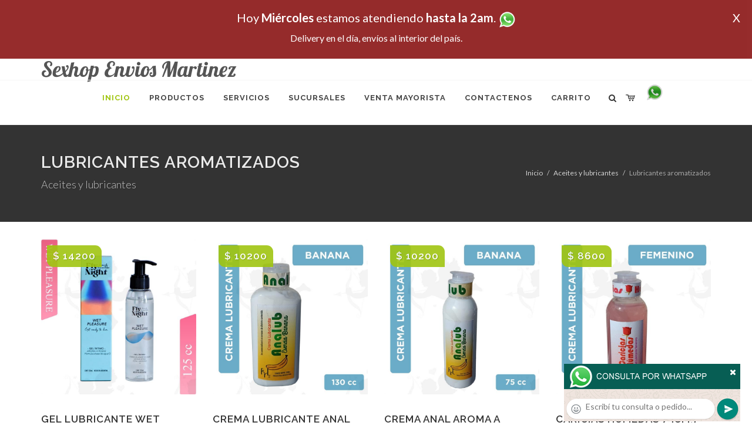

--- FILE ---
content_type: text/html; charset=UTF-8
request_url: https://www.sexhop-envios-martinez.com/productos_sexshop.php?categ=128&SexShop=Aceites%20y%20lubricantes,%20LUBRICANTES%20AROMATIZADOS
body_size: 15141
content:
<!DOCTYPE html>
<html dir="ltr" lang="es-ES">
<head>
	<meta http-equiv="content-type" content="text/html; charset=utf-8" />
	<meta name="author" content="sexhop-envios-martinez.com" />
	<link href="https://fonts.googleapis.com/css?family=Lato:300,400,400italic,600,700|Raleway:300,400,500,600,700|Crete+Round:400italic" rel="stylesheet" type="text/css" />
	<link href="https://fonts.googleapis.com/css?family=Lobster" rel="stylesheet">
	<link rel="stylesheet" href="css/bootstrap.css" type="text/css" />
	<link rel="stylesheet" href="style.css" type="text/css" />
	<link rel="stylesheet" href="css/swiper.css" type="text/css" />
	<link rel="stylesheet" href="css/dark.css" type="text/css" />
	<link rel="stylesheet" href="css/font-icons.css" type="text/css" />
	<link rel="stylesheet" href="css/animate.css" type="text/css" />
	<link rel="stylesheet" href="css/magnific-popup.css" type="text/css" />
	<link rel="stylesheet" href="css/responsive.css" type="text/css" />
	<link rel="stylesheet" href="css/rch.css?v=1697720302" type="text/css" />
	<meta name="viewport" content="width=device-width, initial-scale=1" />
		<title>Aceites y lubricantes, LUBRICANTES AROMATIZADOS en Sexhop Envios Martinez - Contactanos al (11) 5368-5239 o por Whatsapp al 11-4472-2996, pregunta lo que desees un vendedor te explicara las ventajas de cada producto, sex-shops</title>
	<meta name="description" content="Aceites y lubricantes, LUBRICANTES AROMATIZADOS - Somos el unico sexshop que atendemos hasta las 0 horas, y los pedidos los entregamos durante las 24 horas, atendemos por telefono y whatsapp con lineas rotativas, nuestros productos tienen garantia y la mejor calidad, trabajamos con las mejores marcas de lenceria, consoladores y vibradores importados" />
	<meta name="keywords" content="Accesorios de cueros, Peliculas XXX, Peliculas Porno, Peliculas Eroticas, Conjuntos Eroticos, Corsets Eroticos, Portaligas, Tangas Eroticas, Disfraces Eroticos, Vibradores, Protesis Peneanas, Lenceria Femenina, Babydolls, Consoladores, Muñecas Inflables, DVD porno, DVD XXX, Articulos Sado, Bombas de Vacio, Vaginas, Lubricantes, Anillos para pene, Vigorizantes, Accesorios Eroticos, Afrodisiacos, Feromonas, Anillos Para Pene, Anillos Vibradores, Arneses Eroticos, Bolitas Chinas, Dilatadores Anales, Estimuladores Femeninos, Dilatadores Anales">
	<meta property="og:site_name" content="Sexhop Envios Martinez">
<meta property="og:title" content="Aceites y lubricantes, LUBRICANTES AROMATIZADOS en Sexhop Envios Martinez - Contactanos al (11) 5368-5239 o por Whatsapp al 11-4472-2996, pregunta lo que desees un vendedor te explicara las ventajas de cada producto, sex-shops" />
<meta property="og:description" content="Aceites y lubricantes, LUBRICANTES AROMATIZADOS - Somos el unico sexshop que atendemos hasta las 0 horas, y los pedidos los entregamos durante las 24 horas, atendemos por telefono y whatsapp con lineas rotativas, nuestros productos tienen garantia y la mejor calidad, trabajamos con las mejores marcas de lenceria, consoladores y vibradores importados" />
<meta property="og:image" itemprop="image" content="https://www.sexhop-envios-martinez.com/graficos/nofoto.gif">
<meta property="og:type" content="website" /></head>
<body class="stretched">
<div style="width: 100%; background-color: #800000; height: 100px; color: #ffffff; text-align: center; font-size: 20px; padding-top: 15px; display: none;" id="DivMensajePopUp">
	<div style="position: absolute; right: 20px;"><a href="#" onclick="$('#DivMensajePopUp').fadeOut(1000);" style="color: #ffffff;">X</a></div>
	Hoy <b>Mi&eacute;rcoles</b> estamos atendiendo <b>hasta la 2am</b>. <a href="http://publicapi.sexshopargentino.com.ar/Whatsapp/redirect" target="_blank"><img src="graficos/whatsapp.png" border="0" style="max-width: 30px;"></a><br>
	<span style="font-size:16px;">Delivery en el día, envíos al interior del país.</span>
</div>
 <!-- Document Wrapper
 ============================================= -->
 <div id="wrapper" class="clearfix">
  <!-- Header
  ============================================= -->
  <header id="header" class="responsive-sticky-header" classEX="sticky-style-2">
   <div class="container clearfix">
    <!-- Logo
    ============================================= -->
    <div id="logo" class="divcenter hidden-xs hidden-sm" style="height:initial; font-family:Lobster;">
		Sexhop Envios Martinez
    </div><!-- #logo end -->
   </div>
   <div id="header-wrap" style="min-height:initial;">
       <nav id="primary-menu" class="style-2 center">
     <div class="container clearfix">
	<div id="logo" class="visible-xs visible-sm" style="height:initial;text-align: left;">
     <a href="index.php" class="retina-logo" style="font-family:Lobster; font-size:14pt;margin-left: 30px;text-align:initial;">Sexhop Envios Martinez</a>
    </div>
	<div id="primary-menu-trigger"><i class="icon-reorder"></i></div>
      <ul>
       <li class="current"><a href="index.php"><div>Inicio</div></a></li>
       <li class="sub-menu"><a href="#" class="sf-with-ul"><div>Productos</div></a>
        <ul style="display: none;">
         <li class="sub-menu"><a href="#" class="sf-with-ul"><div>OFERTAS</div></a>
          <ul style="display: none;">
    <li><a href="productos_sexshop.php?categ=284&SexShop=OFERTAS,%20CON%20GEL%20GRATIS"><div>CON GEL GRATIS</div></a></li>
    <li><a href="productos_sexshop.php?categ=260&SexShop=OFERTAS,%20DISCONTINUOS"><div>DISCONTINUOS</div></a></li>
    <li><a href="productos_sexshop.php?categ=261&SexShop=OFERTAS,%20PROMOCIONES"><div>PROMOCIONES</div></a></li>
</ul></li>         <li class="sub-menu"><a href="#" class="sf-with-ul"><div>Especificos</div></a>
          <ul style="display: none;">
    <li><a href="productos_sexshop.php?categ=106&SexShop=Especificos,%20VIBRADORES%20CON%20ANILLO"><div>VIBRADORES CON ANILLO</div></a></li>
    <li><a href="productos_sexshop.php?categ=108&SexShop=Especificos,%20BOLITAS%20CHINAS"><div>BOLITAS CHINAS</div></a></li>
    <li><a href="productos_sexshop.php?categ=105&SexShop=Especificos,%20ANILLOS%20SIN%20VIBRADOR"><div>ANILLOS SIN VIBRADOR</div></a></li>
    <li><a href="productos_sexshop.php?categ=107&SexShop=Especificos,%20ARNESES%20Y%20STRAP%20ON"><div>ARNESES Y STRAP ON</div></a></li>
    <li><a href="productos_sexshop.php?categ=149&SexShop=Especificos,%20DOBLE%20PENETRACION"><div>DOBLE PENETRACION</div></a></li>
    <li><a href="productos_sexshop.php?categ=122&SexShop=Especificos,%20FUNDAS%20PARA%20PENE"><div>FUNDAS PARA PENE</div></a></li>
    <li><a href="productos_sexshop.php?categ=235&SexShop=Especificos,%20INFLABLES"><div>INFLABLES</div></a></li>
    <li><a href="productos_sexshop.php?categ=150&SexShop=Especificos,%20PROTESIS%20PARA%20PENE"><div>PROTESIS PARA PENE</div></a></li>
    <li><a href="productos_sexshop.php?categ=264&SexShop=Especificos,%20PRODUCTOS%20RETARDANTES"><div>PRODUCTOS RETARDANTES</div></a></li>
    <li><a href="productos_sexshop.php?categ=227&SexShop=Especificos,%20KITS"><div>KITS</div></a></li>
</ul></li>         <li class="sub-menu"><a href="#" class="sf-with-ul"><div>Accesorios</div></a>
          <ul style="display: none;">
    <li><a href="productos_sexshop.php?categ=103&SexShop=Accesorios,%20ACCESORIOS%20EROTICOS"><div>ACCESORIOS EROTICOS</div></a></li>
    <li><a href="productos_sexshop.php?categ=278&SexShop=Accesorios,%20ANTIFACES%20EROTICOS"><div>ANTIFACES EROTICOS</div></a></li>
    <li><a href="productos_sexshop.php?categ=104&SexShop=Accesorios,%20AFRODISIACOS%20FEROMONAS"><div>AFRODISIACOS FEROMONAS</div></a></li>
    <li><a href="productos_sexshop.php?categ=121&SexShop=Accesorios,%20COTILLON%20EROTICO"><div>COTILLON EROTICO</div></a></li>
    <li><a href="productos_sexshop.php?categ=236&SexShop=Accesorios,%20ESPOSAS"><div>ESPOSAS</div></a></li>
    <li><a href="productos_sexshop.php?categ=117&SexShop=Accesorios,%20JUEGOS%20EROTICOS"><div>JUEGOS EROTICOS</div></a></li>
    <li><a href="productos_sexshop.php?categ=119&SexShop=Accesorios,%20PRESERVATIVOS"><div>PRESERVATIVOS</div></a></li>
    <li><a href="productos_sexshop.php?categ=120&SexShop=Accesorios,%20VELAS%20EROTICAS"><div>VELAS EROTICAS</div></a></li>
    <li><a href="productos_sexshop.php?categ=286&SexShop=Accesorios,%20PEZONERAS"><div>PEZONERAS</div></a></li>
    <li><a href="productos_sexshop.php?categ=102&SexShop=Accesorios,%20VIGORIZANTES%20NATURALES"><div>VIGORIZANTES NATURALES</div></a></li>
</ul></li>         <li class="sub-menu"><a href="#" class="sf-with-ul"><div>Anales</div></a>
          <ul style="display: none;">
    <li><a href="productos_sexshop.php?categ=272&SexShop=Anales,%20DUCHAS%20ANALES"><div>DUCHAS ANALES</div></a></li>
    <li><a href="productos_sexshop.php?categ=230&SexShop=Anales,%20ANAL%20CON%20VIBRADOR"><div>ANAL CON VIBRADOR</div></a></li>
    <li><a href="productos_sexshop.php?categ=231&SexShop=Anales,%20ANAL%20SIN%20VIBRADOR"><div>ANAL SIN VIBRADOR</div></a></li>
    <li><a href="productos_sexshop.php?categ=237&SexShop=Anales,%20JOYAS%20ANALES"><div>JOYAS ANALES</div></a></li>
    <li><a href="productos_sexshop.php?categ=232&SexShop=Anales,%20VARITAS%20ANALES"><div>VARITAS ANALES</div></a></li>
    <li><a href="productos_sexshop.php?categ=281&SexShop=Anales,%20PLUGS%20CON%20COLA"><div>PLUGS CON COLA</div></a></li>
</ul></li>         <li class="sub-menu"><a href="#" class="sf-with-ul"><div>Consoladores</div></a>
          <ul style="display: none;">
    <li><a href="productos_sexshop.php?categ=137&SexShop=Consoladores,%20ACTORES%20PORNO%20REALISTICOS"><div>ACTORES PORNO REALISTICOS</div></a></li>
    <li><a href="productos_sexshop.php?categ=139&SexShop=Consoladores,%20CONSOLADORES%20MACIZOS"><div>CONSOLADORES MACIZOS</div></a></li>
    <li><a href="productos_sexshop.php?categ=141&SexShop=Consoladores,%20CONSOLADORES%20MULATOS"><div>CONSOLADORES MULATOS</div></a></li>
    <li><a href="productos_sexshop.php?categ=142&SexShop=Consoladores,%20CONSOLADORES%20PELLIZCABLES"><div>CONSOLADORES PELLIZCABLES</div></a></li>
    <li><a href="productos_sexshop.php?categ=145&SexShop=Consoladores,%20CONSOLADORES%20REALISTICOS"><div>CONSOLADORES REALISTICOS</div></a></li>
    <li><a href="productos_sexshop.php?categ=143&SexShop=Consoladores,%20CONSOLADORES%20SOPAPA%20JELLY"><div>CONSOLADORES SOPAPA JELLY</div></a></li>
    <li><a href="productos_sexshop.php?categ=144&SexShop=Consoladores,%20CONSOLADORES%20SOPAPA%20PIEL"><div>CONSOLADORES SOPAPA PIEL</div></a></li>
    <li><a href="productos_sexshop.php?categ=289&SexShop=Consoladores,%20MONSTER"><div>MONSTER</div></a></li>
</ul></li>         <li class="sub-menu"><a href="#" class="sf-with-ul"><div>Vibradores</div></a>
          <ul style="display: none;">
    <li><a href="productos_sexshop.php?categ=276&SexShop=Vibradores,%20VIBRADORES%20INALÁMBRICOS%20BLUETOOTH"><div>VIBRADORES INALÁMBRICOS BLUETOOTH</div></a></li>
    <li><a href="productos_sexshop.php?categ=269&SexShop=Vibradores,%20VIBRADORES%20PARA%20PAREJAS"><div>VIBRADORES PARA PAREJAS</div></a></li>
    <li><a href="productos_sexshop.php?categ=151&SexShop=Vibradores,%20ANILLOS%20CON%20VIBRADOR"><div>ANILLOS CON VIBRADOR</div></a></li>
    <li><a href="productos_sexshop.php?categ=222&SexShop=Vibradores,%20VIBRADORES%20CON%20ESTIMULACION"><div>VIBRADORES CON ESTIMULACION</div></a></li>
    <li><a href="productos_sexshop.php?categ=152&SexShop=Vibradores,%20VIBRADORES%20CYBER%20SKIN"><div>VIBRADORES CYBER SKIN</div></a></li>
    <li><a href="productos_sexshop.php?categ=154&SexShop=Vibradores,%20VIBRADORES%20FUNNY"><div>VIBRADORES FUNNY</div></a></li>
    <li><a href="productos_sexshop.php?categ=155&SexShop=Vibradores,%20VIBRADORES%20JELLY"><div>VIBRADORES JELLY</div></a></li>
    <li><a href="productos_sexshop.php?categ=159&SexShop=Vibradores,%20VIBRADORES%20PIEL"><div>VIBRADORES PIEL</div></a></li>
    <li><a href="productos_sexshop.php?categ=224&SexShop=Vibradores,%20VIBRADORES%20INALAMBRICOS"><div>VIBRADORES INALAMBRICOS</div></a></li>
    <li><a href="productos_sexshop.php?categ=156&SexShop=Vibradores,%20VIBRADORES%20PREMIUM"><div>VIBRADORES PREMIUM</div></a></li>
    <li><a href="productos_sexshop.php?categ=140&SexShop=Vibradores,%20VIBRADORES%20RIGIDOS"><div>VIBRADORES RIGIDOS</div></a></li>
    <li><a href="productos_sexshop.php?categ=148&SexShop=Vibradores,%20VIBRADORES%20PROSTATICOS"><div>VIBRADORES PROSTATICOS</div></a></li>
    <li><a href="productos_sexshop.php?categ=290&SexShop=Vibradores,%20VIBRADORES%20MICROFONO"><div>VIBRADORES MICROFONO</div></a></li>
    <li><a href="productos_sexshop.php?categ=157&SexShop=Vibradores,%20VIBRADORES%20REALISTICOS"><div>VIBRADORES REALISTICOS</div></a></li>
    <li><a href="productos_sexshop.php?categ=158&SexShop=Vibradores,%20VIBRADORES%20ROTATIVOS"><div>VIBRADORES ROTATIVOS</div></a></li>
    <li><a href="productos_sexshop.php?categ=266&SexShop=Vibradores,%20VIBRADORES%20CON%20SOPAPA"><div>VIBRADORES CON SOPAPA</div></a></li>
    <li><a href="productos_sexshop.php?categ=124&SexShop=Vibradores,%20VIBRADORES%20USB%20RECARGABLES"><div>VIBRADORES USB RECARGABLES</div></a></li>
</ul></li>         <li class="sub-menu"><a href="#" class="sf-with-ul"><div>Estimuladores</div></a>
          <ul style="display: none;">
    <li><a href="productos_sexshop.php?categ=282&SexShop=Estimuladores,%20ESTIMULADORES%20CON%20APP"><div>ESTIMULADORES CON APP</div></a></li>
    <li><a href="productos_sexshop.php?categ=223&SexShop=Estimuladores,%20BALAS%20VIBRADORAS"><div>BALAS VIBRADORAS</div></a></li>
    <li><a href="productos_sexshop.php?categ=255&SexShop=Estimuladores,%20SUCCIONADORES"><div>SUCCIONADORES</div></a></li>
    <li><a href="productos_sexshop.php?categ=229&SexShop=Estimuladores,%20ESTIMULADORES%20DE%20CLITORIS"><div>ESTIMULADORES DE CLITORIS</div></a></li>
    <li><a href="productos_sexshop.php?categ=226&SexShop=Estimuladores,%20ESTIMULADORES%20ESPECIALES"><div>ESTIMULADORES ESPECIALES</div></a></li>
    <li><a href="productos_sexshop.php?categ=147&SexShop=Estimuladores,%20ESTIMULADORES%20DE%20VIDRIO"><div>ESTIMULADORES DE VIDRIO</div></a></li>
    <li><a href="productos_sexshop.php?categ=109&SexShop=Estimuladores,%20ESTIMULADORES%20FEMENINOS"><div>ESTIMULADORES FEMENINOS</div></a></li>
    <li><a href="productos_sexshop.php?categ=110&SexShop=Estimuladores,%20ESTIMULADORES%20MASCULINOS"><div>ESTIMULADORES MASCULINOS</div></a></li>
    <li><a href="productos_sexshop.php?categ=219&SexShop=Estimuladores,%20ESTIMULADORES%20PROSTATICOS"><div>ESTIMULADORES PROSTATICOS</div></a></li>
    <li><a href="productos_sexshop.php?categ=220&SexShop=Estimuladores,%20ESTIMULADORES%20PUNTO%20G"><div>ESTIMULADORES PUNTO G</div></a></li>
    <li><a href="productos_sexshop.php?categ=288&SexShop=Estimuladores,%20DE%20METAL"><div>DE METAL</div></a></li>
    <li><a href="productos_sexshop.php?categ=123&SexShop=Estimuladores,%20MUÑECAS%20INFLABLES%20Y%20VAGINAS"><div>MUÑECAS INFLABLES Y VAGINAS</div></a></li>
</ul></li>         <li class="sub-menu"><a href="#" class="sf-with-ul"><div>Aceites y lubricantes</div></a>
          <ul style="display: none;">
    <li><a href="productos_sexshop.php?categ=126&SexShop=Aceites%20y%20lubricantes,%20ACEITES%20Y%20GELES%20MASAJES"><div>ACEITES Y GELES MASAJES</div></a></li>
    <li><a href="productos_sexshop.php?categ=133&SexShop=Aceites%20y%20lubricantes,%20LIMPIADOR%20DE%20PRODUCTOS"><div>LIMPIADOR DE PRODUCTOS</div></a></li>
    <li><a href="productos_sexshop.php?categ=127&SexShop=Aceites%20y%20lubricantes,%20LUBRICANTES%20ANALES"><div>LUBRICANTES ANALES</div></a></li>
    <li><a href="productos_sexshop.php?categ=128&SexShop=Aceites%20y%20lubricantes,%20LUBRICANTES%20AROMATIZADOS"><div>LUBRICANTES AROMATIZADOS</div></a></li>
    <li><a href="productos_sexshop.php?categ=130&SexShop=Aceites%20y%20lubricantes,%20LUBRICANTES%20ESTIMULANTES"><div>LUBRICANTES ESTIMULANTES</div></a></li>
    <li><a href="productos_sexshop.php?categ=129&SexShop=Aceites%20y%20lubricantes,%20LUBRICANTES%20FRIO%20-%20CALOR"><div>LUBRICANTES FRIO - CALOR</div></a></li>
    <li><a href="productos_sexshop.php?categ=131&SexShop=Aceites%20y%20lubricantes,%20LUBRICANTES%20NEUTROS"><div>LUBRICANTES NEUTROS</div></a></li>
    <li><a href="productos_sexshop.php?categ=136&SexShop=Aceites%20y%20lubricantes,%20LUBRICANTES%20KYL"><div>LUBRICANTES KYL</div></a></li>
    <li><a href="productos_sexshop.php?categ=254&SexShop=Aceites%20y%20lubricantes,%20FLY%20NIGHT"><div>FLY NIGHT</div></a></li>
    <li><a href="productos_sexshop.php?categ=271&SexShop=Aceites%20y%20lubricantes,%20REAL%20SKYN"><div>REAL SKYN</div></a></li>
    <li><a href="productos_sexshop.php?categ=134&SexShop=Aceites%20y%20lubricantes,%20LUBRICANTES%20MISS%20V"><div>LUBRICANTES MISS V</div></a></li>
    <li><a href="productos_sexshop.php?categ=132&SexShop=Aceites%20y%20lubricantes,%20LUBRICANTES%20SABORIZADOS"><div>LUBRICANTES SABORIZADOS</div></a></li>
    <li><a href="productos_sexshop.php?categ=283&SexShop=Aceites%20y%20lubricantes,%20PERFUMES"><div>PERFUMES</div></a></li>
    <li><a href="productos_sexshop.php?categ=228&SexShop=Aceites%20y%20lubricantes,%20LUBRICANTES%20SEXITIVE"><div>LUBRICANTES SEXITIVE</div></a></li>
    <li><a href="productos_sexshop.php?categ=273&SexShop=Aceites%20y%20lubricantes,%20LUBRICANTES%20SEXTUAL"><div>LUBRICANTES SEXTUAL</div></a></li>
</ul></li>         <li class="sub-menu"><a href="#" class="sf-with-ul"><div>Lencería femenina</div></a>
          <ul style="display: none;">
    <li><a href="productos_sexshop.php?categ=221&SexShop=Lencería%20femenina,%20ACCESORIOS%20DE%20LENCERIA"><div>ACCESORIOS DE LENCERIA</div></a></li>
    <li><a href="productos_sexshop.php?categ=277&SexShop=Lencería%20femenina,%20ARNESES%20Y%20LIGUEROS"><div>ARNESES Y LIGUEROS</div></a></li>
    <li><a href="productos_sexshop.php?categ=161&SexShop=Lencería%20femenina,%20BABY%20DOLLS%20EROTICOS"><div>BABY DOLLS EROTICOS</div></a></li>
    <li><a href="productos_sexshop.php?categ=163&SexShop=Lencería%20femenina,%20BODYS%20EROTICOS"><div>BODYS EROTICOS</div></a></li>
    <li><a href="productos_sexshop.php?categ=164&SexShop=Lencería%20femenina,%20CATSUITS%20EROTICOS"><div>CATSUITS EROTICOS</div></a></li>
    <li><a href="productos_sexshop.php?categ=165&SexShop=Lencería%20femenina,%20CONJUNTOS%20EROTICOS"><div>CONJUNTOS EROTICOS</div></a></li>
    <li><a href="productos_sexshop.php?categ=166&SexShop=Lencería%20femenina,%20CORSETS%20EROTICOS"><div>CORSETS EROTICOS</div></a></li>
    <li><a href="productos_sexshop.php?categ=168&SexShop=Lencería%20femenina,%20DISFRACES%20EROTICOS"><div>DISFRACES EROTICOS</div></a></li>
    <li><a href="productos_sexshop.php?categ=175&SexShop=Lencería%20femenina,%20LENCERIA%20XL"><div>LENCERIA XL</div></a></li>
    <li><a href="productos_sexshop.php?categ=169&SexShop=Lencería%20femenina,%20MEDIAS%20EROTICAS"><div>MEDIAS EROTICAS</div></a></li>
    <li><a href="productos_sexshop.php?categ=170&SexShop=Lencería%20femenina,%20PORTALIGAS%20EROTICOS"><div>PORTALIGAS EROTICOS</div></a></li>
    <li><a href="productos_sexshop.php?categ=171&SexShop=Lencería%20femenina,%20REMERAS%20Y%20MINIFALDAS%20EROTICAS"><div>REMERAS Y MINIFALDAS EROTICAS</div></a></li>
    <li><a href="productos_sexshop.php?categ=262&SexShop=Lencería%20femenina,%20ROPA%20EN%20VINILO"><div>ROPA EN VINILO</div></a></li>
    <li><a href="productos_sexshop.php?categ=263&SexShop=Lencería%20femenina,%20ROPA%20EN%20TELA%20DE%20RED"><div>ROPA EN TELA DE RED</div></a></li>
    <li><a href="productos_sexshop.php?categ=172&SexShop=Lencería%20femenina,%20TANGAS%20EROTICAS"><div>TANGAS EROTICAS</div></a></li>
    <li><a href="productos_sexshop.php?categ=173&SexShop=Lencería%20femenina,%20TANGAS%20PREMIUM"><div>TANGAS PREMIUM</div></a></li>
    <li><a href="productos_sexshop.php?categ=274&SexShop=Lencería%20femenina,%20TANGAS%20FUNNY"><div>TANGAS FUNNY</div></a></li>
    <li><a href="productos_sexshop.php?categ=174&SexShop=Lencería%20femenina,%20VESTIDOS%20EROTICOS"><div>VESTIDOS EROTICOS</div></a></li>
</ul></li>         <li class="sub-menu"><a href="#" class="sf-with-ul"><div>Lencería masculina</div></a>
          <ul style="display: none;">
    <li><a href="productos_sexshop.php?categ=270&SexShop=Lencería%20masculina,%20BODYS%20Y%20REMERAS"><div>BODYS Y REMERAS</div></a></li>
    <li><a href="productos_sexshop.php?categ=177&SexShop=Lencería%20masculina,%20BOXERS%20EROTICOS%20HOMBRE"><div>BOXERS EROTICOS HOMBRE</div></a></li>
    <li><a href="productos_sexshop.php?categ=179&SexShop=Lencería%20masculina,%20DISFRACES%20MASCULINOS"><div>DISFRACES MASCULINOS</div></a></li>
    <li><a href="productos_sexshop.php?categ=176&SexShop=Lencería%20masculina,%20LENCERIA%20MASCULINA"><div>LENCERIA MASCULINA</div></a></li>
    <li><a href="productos_sexshop.php?categ=178&SexShop=Lencería%20masculina,%20SUSPENSORES%20HOMBRE"><div>SUSPENSORES HOMBRE</div></a></li>
</ul></li>         <li class="sub-menu"><a href="#" class="sf-with-ul"><div>Cueros eróticos</div></a>
          <ul style="display: none;">
    <li><a href="productos_sexshop.php?categ=180&SexShop=Cueros%20eróticos,%20ACCESORIOS%20DE%20CUERO"><div>ACCESORIOS DE CUERO</div></a></li>
    <li><a href="productos_sexshop.php?categ=181&SexShop=Cueros%20eróticos,%20CONJUNTOS%20DE%20CUERO"><div>CONJUNTOS DE CUERO</div></a></li>
    <li><a href="productos_sexshop.php?categ=182&SexShop=Cueros%20eróticos,%20ESPOSAS%20DE%20CUERO"><div>ESPOSAS DE CUERO</div></a></li>
    <li><a href="productos_sexshop.php?categ=183&SexShop=Cueros%20eróticos,%20INMOVILIZADORES%20SADO"><div>INMOVILIZADORES SADO</div></a></li>
    <li><a href="productos_sexshop.php?categ=184&SexShop=Cueros%20eróticos,%20LATIGOS%20SADO"><div>LATIGOS SADO</div></a></li>
    <li><a href="productos_sexshop.php?categ=186&SexShop=Cueros%20eróticos,%20LINEA%20BLANCA"><div>LINEA BLANCA</div></a></li>
    <li><a href="productos_sexshop.php?categ=188&SexShop=Cueros%20eróticos,%20LINEA%20PELUCHE"><div>LINEA PELUCHE</div></a></li>
    <li><a href="productos_sexshop.php?categ=185&SexShop=Cueros%20eróticos,%20MASCARAS%20DE%20CUERO"><div>MASCARAS DE CUERO</div></a></li>
</ul></li>         <li class="sub-menu"><a href="#" class="sf-with-ul"><div>Marcas Importadas</div></a>
          <ul style="display: none;">
    <li><a href="productos_sexshop.php?categ=240&SexShop=Marcas%20Importadas,%20ADRIEN%20LASTIC"><div>ADRIEN LASTIC</div></a></li>
    <li><a href="productos_sexshop.php?categ=241&SexShop=Marcas%20Importadas,%20ALIVE"><div>ALIVE</div></a></li>
    <li><a href="productos_sexshop.php?categ=242&SexShop=Marcas%20Importadas,%20BLUSH"><div>BLUSH</div></a></li>
    <li><a href="productos_sexshop.php?categ=243&SexShop=Marcas%20Importadas,%20BSWISH"><div>BSWISH</div></a></li>
    <li><a href="productos_sexshop.php?categ=244&SexShop=Marcas%20Importadas,%20CALIFORNIA%20EXOTIC"><div>CALIFORNIA EXOTIC</div></a></li>
    <li><a href="productos_sexshop.php?categ=249&SexShop=Marcas%20Importadas,%20NS%20NOVELTIES"><div>NS NOVELTIES</div></a></li>
    <li><a href="productos_sexshop.php?categ=250&SexShop=Marcas%20Importadas,%20PIPEDREAM"><div>PIPEDREAM</div></a></li>
    <li><a href="productos_sexshop.php?categ=251&SexShop=Marcas%20Importadas,%20PRETTY%20LOVE"><div>PRETTY LOVE</div></a></li>
    <li><a href="productos_sexshop.php?categ=252&SexShop=Marcas%20Importadas,%20SATISFYER"><div>SATISFYER</div></a></li>
    <li><a href="productos_sexshop.php?categ=279&SexShop=Marcas%20Importadas,%20SHOTS"><div>SHOTS</div></a></li>
    <li><a href="productos_sexshop.php?categ=280&SexShop=Marcas%20Importadas,%20SEXY%20&%20FUNNY"><div>SEXY & FUNNY</div></a></li>
    <li><a href="productos_sexshop.php?categ=285&SexShop=Marcas%20Importadas,%20HARD%20STEEL"><div>HARD STEEL</div></a></li>
</ul></li>         <li class="sub-menu"><a href="#" class="sf-with-ul"><div>Películas eróticas</div></a>
          <ul style="display: none;">
    <li><a href="productos_sexshop.php?categ=189&SexShop=Películas%20eróticas,%20DVD%20ANAL"><div>DVD ANAL</div></a></li>
    <li><a href="productos_sexshop.php?categ=202&SexShop=Películas%20eróticas,%20DVD%20ARGENTINAS"><div>DVD ARGENTINAS</div></a></li>
    <li><a href="productos_sexshop.php?categ=203&SexShop=Películas%20eróticas,%20DVD%20BRASILERAS"><div>DVD BRASILERAS</div></a></li>
    <li><a href="productos_sexshop.php?categ=192&SexShop=Películas%20eróticas,%20DVD%20EXOTICAS"><div>DVD EXOTICAS</div></a></li>
    <li><a href="productos_sexshop.php?categ=195&SexShop=Películas%20eróticas,%20DVD%20FETICHE%20SADO"><div>DVD FETICHE SADO</div></a></li>
    <li><a href="productos_sexshop.php?categ=196&SexShop=Películas%20eróticas,%20DVD%20GANG%20BANG"><div>DVD GANG BANG</div></a></li>
    <li><a href="productos_sexshop.php?categ=197&SexShop=Películas%20eróticas,%20DVD%20GAY"><div>DVD GAY</div></a></li>
    <li><a href="productos_sexshop.php?categ=198&SexShop=Películas%20eróticas,%20DVD%20HETEROSEXUALES"><div>DVD HETEROSEXUALES</div></a></li>
    <li><a href="productos_sexshop.php?categ=213&SexShop=Películas%20eróticas,%20DVD%20INTERRACIALES"><div>DVD INTERRACIALES</div></a></li>
    <li><a href="productos_sexshop.php?categ=199&SexShop=Películas%20eróticas,%20DVD%20LESBIANAS"><div>DVD LESBIANAS</div></a></li>
    <li><a href="productos_sexshop.php?categ=218&SexShop=Películas%20eróticas,%20DVD%20ROCCO%20SIFREDI"><div>DVD ROCCO SIFREDI</div></a></li>
    <li><a href="productos_sexshop.php?categ=214&SexShop=Películas%20eróticas,%20DVD%20CLASICAS"><div>DVD CLASICAS</div></a></li>
    <li><a href="productos_sexshop.php?categ=206&SexShop=Películas%20eróticas,%20DVD%20SUECAS"><div>DVD SUECAS</div></a></li>
    <li><a href="productos_sexshop.php?categ=201&SexShop=Películas%20eróticas,%20DVD%20TRAVESTIS"><div>DVD TRAVESTIS</div></a></li>
</ul></li>        </ul>
       </li>
       <li class="sub-menu"><a href="#" class="sf-with-ul"><div>Servicios</div></a>
        <ul style="display: none;">
         <li><a href="como_comprar.php"><div>COMO COMPRAR</div></a></li>
         <li><a href="como_pagar.php"><div>COMO PAGAR</div></a></li>
         <li><a href="mercadopago.php"><div>PAGA CON MERCADOPAGO</div></a></li>
         <li><a href="envios_por_delivery.php"><div>DELIVERY EN EL DIA</div></a></li>
         <li><a href="envios_por_correo.php"><div>ENVIO A TODO EL PAIS</div></a></li>
        </ul>
       </li>
       <li class="sub-menu"><a href="#" class="sf-with-ul"><div>SUCURSALES</div></a>
        <ul style="display: none;">
         <li><a href="sucursal_sexshop_barrio_norte.php"><div>Sexshop Barrio Norte</div></a></li>
         <li><a href="sucursal_sexshop_palermo.php"><div>Sexshop Palermo</div></a></li>
         <li><a href="sucursal_sexshop_microcentro.php"><div>Sexshop Microcentro</div></a></li>
         <li><a href="sucursal_sexshop_caballito.php"><div>Sexshop Caballito</div></a></li>
		 <li><a href="sucursal_sexshop_boedo.php"><div>Sexshop Boedo</div></a></li>
         <li><a href="sucursal_sexshop_flores.php"><div>Sexshop Flores</div></a></li>
         <li><a href="sucursal_sexshop_villa_del_parque.php"><div>Sexshop Villa del Parque</div></a></li>
		 <li><a href="sucursal_sexshop_villa_crespo.php"><div>Sexshop Villa Crespo</div></a></li>
         <li><a href="sucursal_sexshop_femme.php"><div>Sexshop Belgrano</div></a></li>		 
         <li><a href="sucursal_sexshop_quilmes.php"><div>Sexshop Quilmes</div></a></li>
         <li><a href="sucursal_sexshop_lomas_de_zamora.php"><div>Sexshop Lomas de Zamora</div></a></li>
         <li><a href="sucursal_sexshop_moron.php"><div>Sexshop Moron</div></a></li>
		 <li><a href="sucursal_sexshop_moron2.php"><div>Sexshop Moron 2</div></a></li>
         <li><a href="sucursal_sexshop_san_martin.php"><div>Sexshop San Martin</div></a></li>
         <li><a href="sucursal_sexshop_lanus.php"><div>Sexshop Lanus</div></a></li>
         <li><a href="sucursal_sexshop_olivos.php"><div>Sexshop Olivos</div></a></li>
		 <li><a href="sucursal_sexshop_warnes.php"><div>Sexshop Warnes</div></a></li>
		 <li><a href="sucursal_sexshop_colegiales.php"><div>Sexshop Colegiales</div></a></li>
		 <li><a href="sucursal_sexshop_vicente_lopez.php"><div>Sexshop Vicente Lopez</div></a></li>
		 <li><a href="sucursal_sexshop_pilar.php"><div>Sexshop Pilar</div></a></li>

        </ul>
	   </li>
	   <li><a href="venta_mayorista.php"><div>VENTA MAYORISTA</div></a></li>
       <li><a href="contactenos.php"><div>CONTACTENOS</div></a></li>
       <li><a href="carrito.php"><div>CARRITO</div></a></li>
      </ul>
      <!-- Carrito
      ============================================= -->
      <div id="top-whatsapp">
		<a href="http://publicapi.sexshopargentino.com.ar/Whatsapp/redirect" style="width: 30px; height: 30px; top: -15px; right: 25px;"><img src="graficos/whatsapp_animado.gif"></a>
	  </div>
      <div id="top-cart" styleX="right: 20px; top: -20px;">
       <a href="carrito.php" idX="top-cart-trigger"><i class="icon-cart"></i></a><span class="circulo" id="CarritoCant" style="display:none;">0</span>
      </div><!-- #top-carrito end -->
      <!-- Top Search
      ============================================= -->
      <div id="top-search">
       <a href="#" id="top-search-trigger"><i class="icon-search3"></i><i class="icon-line-cross"></i></a>
       <form action="productos_sexshop.php" method="get">
        <input type="text" name="q" class="form-control" value="" placeholder="Qué estás buscando?">
       </form>
      </div><!-- #top-search end -->
     </div>
    </nav>   </div>
  </header><!-- #header end -->
		<section class="estamos_atendiendo-area">
			<div class="container" style="color:#ffffff;">
 
			</div>
		</section>
  <!-- Content
  ============================================= -->
  <section id="content">
<section id="page-title" class="page-title-dark">
 <div class="container clearfix">
  <h1>Lubricantes aromatizados</h1>
  <span>Aceites y lubricantes</span>
   <ol class="breadcrumb">
   <li><a href="index.php">Inicio</a></li>
	   <li><a href="categorias_sexshop.php?categ=20&SexShop=Aceites y lubricantes">Aceites y lubricantes</a></li>
    <li class="active">Lubricantes aromatizados</li>
  </ol>
 </div>
</section>
<section id="content" style="margin-bottom: 0px;">
	<div class="content-wrap">
		<div class="container clearfix">
			<div id="posts" class="post-grid grid-container clearfix" data-layout="fitRows" style="position: relative; height: auto;">
      <div class="entry clearfix" style="position: absolute; left: 0px; top: 0px;">
       <div class="entry-image">
        <a href="#" data-toggle="modal" data-target="#DivVistaAmpliada" onclick="VistaAmpliada('CR 3017');"><img class="image_fade" src="https://resources.sexshopargentino.com.ar/images/products/CR 3017/710/12/09_CR 3017.jpg" alt="Gel Lubricante Wet Pleasure Estimulante 125cc" style="opacity: 1;" border="0"></a>
       </div>
       <div class="entry-title">
        <h2><a href="#" data-toggle="modal" data-target="#DivVistaAmpliada" onclick="VistaAmpliada('CR 3017');">Gel Lubricante Wet Pleasure Estimulante 125cc</a><div class="sale-flash">$ 14200</div></h2>
       </div>
       <ul class="entry-meta clearfix">
        <li><a href="#" data-toggle="modal" data-target="#DivVistaAmpliada" onclick="VistaAmpliada('CR 3017');"><i class="icon-email2"></i> Artículo: CR 3017</a></li>
        <li><a href="tel:(11) 5368-5239"><i class="icon-phone"></i> (11) 5368-5239</a></li>
       </ul>
       <div class="entry-content">
        <a href="producto_sexshop.php?id=CR 3017&SexShop=Gel%20Lubricante%20Wet%20Pleasure%20Estimulante%20125cc%20encontralo%20en%20Aceites%20y%20lubricantes,%20Lubricantes%20aromatizados" class="more-link">Ver más</a>
		<button type="button" class="add-to-cart button nomargin fright" onclick="Comprar('CR 3017'); return false;" style="height: 30px;line-height: 30px;">Comprar</button>
       </div>
      </div>
      <div class="entry clearfix" style="position: absolute; left: 0px; top: 0px;">
       <div class="entry-image">
        <a href="#" data-toggle="modal" data-target="#DivVistaAmpliada" onclick="VistaAmpliada('CR BANANA130');"><img class="image_fade" src="https://resources.sexshopargentino.com.ar/images/products/CR BANANA130/710/12/09_CR BANANA130.jpg" alt="Crema lubricante anal fragancia banana 130cc" style="opacity: 1;" border="0"></a>
       </div>
       <div class="entry-title">
        <h2><a href="#" data-toggle="modal" data-target="#DivVistaAmpliada" onclick="VistaAmpliada('CR BANANA130');">Crema lubricante anal fragancia banana 130cc</a><div class="sale-flash">$ 10200</div></h2>
       </div>
       <ul class="entry-meta clearfix">
        <li><a href="#" data-toggle="modal" data-target="#DivVistaAmpliada" onclick="VistaAmpliada('CR BANANA130');"><i class="icon-email2"></i> Artículo: CR BANANA130</a></li>
        <li><a href="tel:(11) 5368-5239"><i class="icon-phone"></i> (11) 5368-5239</a></li>
       </ul>
       <div class="entry-content">
        <a href="producto_sexshop.php?id=CR BANANA130&SexShop=Crema%20lubricante%20anal%20fragancia%20banana%20130cc%20encontralo%20en%20Aceites%20y%20lubricantes,%20Lubricantes%20aromatizados" class="more-link">Ver más</a>
		<button type="button" class="add-to-cart button nomargin fright" onclick="Comprar('CR BANANA130'); return false;" style="height: 30px;line-height: 30px;">Comprar</button>
       </div>
      </div>
      <div class="entry clearfix" style="position: absolute; left: 0px; top: 0px;">
       <div class="entry-image">
        <a href="#" data-toggle="modal" data-target="#DivVistaAmpliada" onclick="VistaAmpliada('CR BANANA75');"><img class="image_fade" src="https://resources.sexshopargentino.com.ar/images/products/CR BANANA75/710/12/09_CR BANANA75.jpg" alt="Crema anal aroma a banana 75cc" style="opacity: 1;" border="0"></a>
       </div>
       <div class="entry-title">
        <h2><a href="#" data-toggle="modal" data-target="#DivVistaAmpliada" onclick="VistaAmpliada('CR BANANA75');">Crema anal aroma a banana 75cc</a><div class="sale-flash">$ 10200</div></h2>
       </div>
       <ul class="entry-meta clearfix">
        <li><a href="#" data-toggle="modal" data-target="#DivVistaAmpliada" onclick="VistaAmpliada('CR BANANA75');"><i class="icon-email2"></i> Artículo: CR BANANA75</a></li>
        <li><a href="tel:(11) 5368-5239"><i class="icon-phone"></i> (11) 5368-5239</a></li>
       </ul>
       <div class="entry-content">
        <a href="producto_sexshop.php?id=CR BANANA75&SexShop=Crema%20anal%20aroma%20a%20banana%2075cc%20encontralo%20en%20Aceites%20y%20lubricantes,%20Lubricantes%20aromatizados" class="more-link">Ver más</a>
		<button type="button" class="add-to-cart button nomargin fright" onclick="Comprar('CR BANANA75'); return false;" style="height: 30px;line-height: 30px;">Comprar</button>
       </div>
      </div>
      <div class="entry clearfix" style="position: absolute; left: 0px; top: 0px;">
       <div class="entry-image">
        <a href="#" data-toggle="modal" data-target="#DivVistaAmpliada" onclick="VistaAmpliada('CR CARICIAS75');"><img class="image_fade" src="https://resources.sexshopargentino.com.ar/images/products/CR CARICIAS75/710/12/09_CR CARICIAS75.jpg" alt="Caricias humedas 75cm3" style="opacity: 1;" border="0"></a>
       </div>
       <div class="entry-title">
        <h2><a href="#" data-toggle="modal" data-target="#DivVistaAmpliada" onclick="VistaAmpliada('CR CARICIAS75');">Caricias humedas 75cm3</a><div class="sale-flash">$ 8600</div></h2>
       </div>
       <ul class="entry-meta clearfix">
        <li><a href="#" data-toggle="modal" data-target="#DivVistaAmpliada" onclick="VistaAmpliada('CR CARICIAS75');"><i class="icon-email2"></i> Artículo: CR CARICIAS75</a></li>
        <li><a href="tel:(11) 5368-5239"><i class="icon-phone"></i> (11) 5368-5239</a></li>
       </ul>
       <div class="entry-content">
        <a href="producto_sexshop.php?id=CR CARICIAS75&SexShop=Caricias%20humedas%2075cm3%20encontralo%20en%20Aceites%20y%20lubricantes,%20Lubricantes%20aromatizados" class="more-link">Ver más</a>
		<button type="button" class="add-to-cart button nomargin fright" onclick="Comprar('CR CARICIAS75'); return false;" style="height: 30px;line-height: 30px;">Comprar</button>
       </div>
      </div>
      <div class="entry clearfix" style="position: absolute; left: 0px; top: 0px;">
       <div class="entry-image">
        <a href="#" data-toggle="modal" data-target="#DivVistaAmpliada" onclick="VistaAmpliada('CR PLUS75');"><img class="image_fade" src="https://resources.sexshopargentino.com.ar/images/products/CR PLUS75/710/12/09_CR PLUS75.jpg" alt="Retardante 75cm3" style="opacity: 1;" border="0"></a>
       </div>
       <div class="entry-title">
        <h2><a href="#" data-toggle="modal" data-target="#DivVistaAmpliada" onclick="VistaAmpliada('CR PLUS75');">Retardante 75cm3</a><div class="sale-flash">$ 8600</div></h2>
       </div>
       <ul class="entry-meta clearfix">
        <li><a href="#" data-toggle="modal" data-target="#DivVistaAmpliada" onclick="VistaAmpliada('CR PLUS75');"><i class="icon-email2"></i> Artículo: CR PLUS75</a></li>
        <li><a href="tel:(11) 5368-5239"><i class="icon-phone"></i> (11) 5368-5239</a></li>
       </ul>
       <div class="entry-content">
        <a href="producto_sexshop.php?id=CR PLUS75&SexShop=Retardante%2075cm3%20encontralo%20en%20Aceites%20y%20lubricantes,%20Lubricantes%20aromatizados" class="more-link">Ver más</a>
		<button type="button" class="add-to-cart button nomargin fright" onclick="Comprar('CR PLUS75'); return false;" style="height: 30px;line-height: 30px;">Comprar</button>
       </div>
      </div>
      <div class="entry clearfix" style="position: absolute; left: 0px; top: 0px;">
       <div class="entry-image">
        <a href="#" data-toggle="modal" data-target="#DivVistaAmpliada" onclick="VistaAmpliada('CR L CEREZA');"><img class="image_fade" src="https://resources.sexshopargentino.com.ar/images/products/CR L CEREZA/710/12/09_CR L CEREZA.jpg" alt="Gel lubricante aroma a cereza 75cc" style="opacity: 1;" border="0"></a>
       </div>
       <div class="entry-title">
        <h2><a href="#" data-toggle="modal" data-target="#DivVistaAmpliada" onclick="VistaAmpliada('CR L CEREZA');">Gel lubricante aroma a cereza 75cc</a><div class="sale-flash">$ 8700</div></h2>
       </div>
       <ul class="entry-meta clearfix">
        <li><a href="#" data-toggle="modal" data-target="#DivVistaAmpliada" onclick="VistaAmpliada('CR L CEREZA');"><i class="icon-email2"></i> Artículo: CR L CEREZA</a></li>
        <li><a href="tel:(11) 5368-5239"><i class="icon-phone"></i> (11) 5368-5239</a></li>
       </ul>
       <div class="entry-content">
        <a href="producto_sexshop.php?id=CR L CEREZA&SexShop=Gel%20lubricante%20aroma%20a%20cereza%2075cc%20encontralo%20en%20Aceites%20y%20lubricantes,%20Lubricantes%20aromatizados" class="more-link">Ver más</a>
		<button type="button" class="add-to-cart button nomargin fright" onclick="Comprar('CR L CEREZA'); return false;" style="height: 30px;line-height: 30px;">Comprar</button>
       </div>
      </div>
      <div class="entry clearfix" style="position: absolute; left: 0px; top: 0px;">
       <div class="entry-image">
        <a href="#" data-toggle="modal" data-target="#DivVistaAmpliada" onclick="VistaAmpliada('CR L ROSA');"><img class="image_fade" src="https://resources.sexshopargentino.com.ar/images/products/CR L ROSA/710/12/09_CR L ROSA.jpg" alt="Gel Pasional aroma a rosas 75cc" style="opacity: 1;" border="0"></a>
       </div>
       <div class="entry-title">
        <h2><a href="#" data-toggle="modal" data-target="#DivVistaAmpliada" onclick="VistaAmpliada('CR L ROSA');">Gel Pasional aroma a rosas 75cc</a><div class="sale-flash">$ 9200</div></h2>
       </div>
       <ul class="entry-meta clearfix">
        <li><a href="#" data-toggle="modal" data-target="#DivVistaAmpliada" onclick="VistaAmpliada('CR L ROSA');"><i class="icon-email2"></i> Artículo: CR L ROSA</a></li>
        <li><a href="tel:(11) 5368-5239"><i class="icon-phone"></i> (11) 5368-5239</a></li>
       </ul>
       <div class="entry-content">
        <a href="producto_sexshop.php?id=CR L ROSA&SexShop=Gel%20Pasional%20aroma%20a%20rosas%2075cc%20encontralo%20en%20Aceites%20y%20lubricantes,%20Lubricantes%20aromatizados" class="more-link">Ver más</a>
		<button type="button" class="add-to-cart button nomargin fright" onclick="Comprar('CR L ROSA'); return false;" style="height: 30px;line-height: 30px;">Comprar</button>
       </div>
      </div>
      <div class="entry clearfix" style="position: absolute; left: 0px; top: 0px;">
       <div class="entry-image">
        <a href="#" data-toggle="modal" data-target="#DivVistaAmpliada" onclick="VistaAmpliada('CR CARICIAS130');"><img class="image_fade" src="https://resources.sexshopargentino.com.ar/images/products/CR CARICIAS130/710/12/09_CR CARICIAS130.jpg" alt="Caricias Humedas 130cm3" style="opacity: 1;" border="0"></a>
       </div>
       <div class="entry-title">
        <h2><a href="#" data-toggle="modal" data-target="#DivVistaAmpliada" onclick="VistaAmpliada('CR CARICIAS130');">Caricias Humedas 130cm3</a><div class="sale-flash">$ 10100</div></h2>
       </div>
       <ul class="entry-meta clearfix">
        <li><a href="#" data-toggle="modal" data-target="#DivVistaAmpliada" onclick="VistaAmpliada('CR CARICIAS130');"><i class="icon-email2"></i> Artículo: CR CARICIAS130</a></li>
        <li><a href="tel:(11) 5368-5239"><i class="icon-phone"></i> (11) 5368-5239</a></li>
       </ul>
       <div class="entry-content">
        <a href="producto_sexshop.php?id=CR CARICIAS130&SexShop=Caricias%20Humedas%20130cm3%20encontralo%20en%20Aceites%20y%20lubricantes,%20Lubricantes%20aromatizados" class="more-link">Ver más</a>
		<button type="button" class="add-to-cart button nomargin fright" onclick="Comprar('CR CARICIAS130'); return false;" style="height: 30px;line-height: 30px;">Comprar</button>
       </div>
      </div>
      <div class="entry clearfix" style="position: absolute; left: 0px; top: 0px;">
       <div class="entry-image">
        <a href="#" data-toggle="modal" data-target="#DivVistaAmpliada" onclick="VistaAmpliada('CR T ROSAS80');"><img class="image_fade" src="https://resources.sexshopargentino.com.ar/images/products/CR T ROSAS80/710/12/11_CR T ROSAS80.jpg" alt="Gel anal con aroma a rosas 80 ml" style="opacity: 1;" border="0"></a>
       </div>
       <div class="entry-title">
        <h2><a href="#" data-toggle="modal" data-target="#DivVistaAmpliada" onclick="VistaAmpliada('CR T ROSAS80');">Gel anal con aroma a rosas 80 ml</a><div class="sale-flash">$ 6700</div></h2>
       </div>
       <ul class="entry-meta clearfix">
        <li><a href="#" data-toggle="modal" data-target="#DivVistaAmpliada" onclick="VistaAmpliada('CR T ROSAS80');"><i class="icon-email2"></i> Artículo: CR T ROSAS80</a></li>
        <li><a href="tel:(11) 5368-5239"><i class="icon-phone"></i> (11) 5368-5239</a></li>
       </ul>
       <div class="entry-content">
        <a href="producto_sexshop.php?id=CR T ROSAS80&SexShop=Gel%20anal%20con%20aroma%20a%20rosas%2080%20ml%20encontralo%20en%20Aceites%20y%20lubricantes,%20Lubricantes%20aromatizados" class="more-link">Ver más</a>
		<button type="button" class="add-to-cart button nomargin fright" onclick="Comprar('CR T ROSAS80'); return false;" style="height: 30px;line-height: 30px;">Comprar</button>
       </div>
      </div>
      <div class="entry clearfix" style="position: absolute; left: 0px; top: 0px;">
       <div class="entry-image">
        <a href="#" data-toggle="modal" data-target="#DivVistaAmpliada" onclick="VistaAmpliada('CR B CHOCOLATE');"><img class="image_fade" src="https://resources.sexshopargentino.com.ar/images/products/CR B CHOCOLATE/710/12/09_CR B CHOCOLATE.jpg" alt="Gel sabor del amor chocolate 75cc" style="opacity: 1;" border="0"></a>
       </div>
       <div class="entry-title">
        <h2><a href="#" data-toggle="modal" data-target="#DivVistaAmpliada" onclick="VistaAmpliada('CR B CHOCOLATE');">Gel sabor del amor chocolate 75cc</a><div class="sale-flash">$ 10900</div></h2>
       </div>
       <ul class="entry-meta clearfix">
        <li><a href="#" data-toggle="modal" data-target="#DivVistaAmpliada" onclick="VistaAmpliada('CR B CHOCOLATE');"><i class="icon-email2"></i> Artículo: CR B CHOCOLATE</a></li>
        <li><a href="tel:(11) 5368-5239"><i class="icon-phone"></i> (11) 5368-5239</a></li>
       </ul>
       <div class="entry-content">
        <a href="producto_sexshop.php?id=CR B CHOCOLATE&SexShop=Gel%20sabor%20del%20amor%20chocolate%2075cc%20encontralo%20en%20Aceites%20y%20lubricantes,%20Lubricantes%20aromatizados" class="more-link">Ver más</a>
		<button type="button" class="add-to-cart button nomargin fright" onclick="Comprar('CR B CHOCOLATE'); return false;" style="height: 30px;line-height: 30px;">Comprar</button>
       </div>
      </div>
      <div class="entry clearfix" style="position: absolute; left: 0px; top: 0px;">
       <div class="entry-image">
        <a href="#" data-toggle="modal" data-target="#DivVistaAmpliada" onclick="VistaAmpliada('CR B MARACUYA');"><img class="image_fade" src="https://resources.sexshopargentino.com.ar/images/products/CR B MARACUYA/710/12/09_CR B MARACUYA.jpg" alt="Gel saborizado maracuya 75cc" style="opacity: 1;" border="0"></a>
       </div>
       <div class="entry-title">
        <h2><a href="#" data-toggle="modal" data-target="#DivVistaAmpliada" onclick="VistaAmpliada('CR B MARACUYA');">Gel saborizado maracuya 75cc</a><div class="sale-flash">$ 10900</div></h2>
       </div>
       <ul class="entry-meta clearfix">
        <li><a href="#" data-toggle="modal" data-target="#DivVistaAmpliada" onclick="VistaAmpliada('CR B MARACUYA');"><i class="icon-email2"></i> Artículo: CR B MARACUYA</a></li>
        <li><a href="tel:(11) 5368-5239"><i class="icon-phone"></i> (11) 5368-5239</a></li>
       </ul>
       <div class="entry-content">
        <a href="producto_sexshop.php?id=CR B MARACUYA&SexShop=Gel%20saborizado%20maracuya%2075cc%20encontralo%20en%20Aceites%20y%20lubricantes,%20Lubricantes%20aromatizados" class="more-link">Ver más</a>
		<button type="button" class="add-to-cart button nomargin fright" onclick="Comprar('CR B MARACUYA'); return false;" style="height: 30px;line-height: 30px;">Comprar</button>
       </div>
      </div>
      <div class="entry clearfix" style="position: absolute; left: 0px; top: 0px;">
       <div class="entry-image">
        <a href="#" data-toggle="modal" data-target="#DivVistaAmpliada" onclick="VistaAmpliada('CR B DLECHE');"><img class="image_fade" src="https://resources.sexshopargentino.com.ar/images/products/CR B DLECHE/710/12/09_CR B DLECHE.jpg" alt="Gel sabor dulce de leche 75cc" style="opacity: 1;" border="0"></a>
       </div>
       <div class="entry-title">
        <h2><a href="#" data-toggle="modal" data-target="#DivVistaAmpliada" onclick="VistaAmpliada('CR B DLECHE');">Gel sabor dulce de leche 75cc</a><div class="sale-flash">$ 12900</div></h2>
       </div>
       <ul class="entry-meta clearfix">
        <li><a href="#" data-toggle="modal" data-target="#DivVistaAmpliada" onclick="VistaAmpliada('CR B DLECHE');"><i class="icon-email2"></i> Artículo: CR B DLECHE</a></li>
        <li><a href="tel:(11) 5368-5239"><i class="icon-phone"></i> (11) 5368-5239</a></li>
       </ul>
       <div class="entry-content">
        <a href="producto_sexshop.php?id=CR B DLECHE&SexShop=Gel%20sabor%20dulce%20de%20leche%2075cc%20encontralo%20en%20Aceites%20y%20lubricantes,%20Lubricantes%20aromatizados" class="more-link">Ver más</a>
		<button type="button" class="add-to-cart button nomargin fright" onclick="Comprar('CR B DLECHE'); return false;" style="height: 30px;line-height: 30px;">Comprar</button>
       </div>
      </div>
      <div class="entry clearfix" style="position: absolute; left: 0px; top: 0px;">
       <div class="entry-image">
        <a href="#" data-toggle="modal" data-target="#DivVistaAmpliada" onclick="VistaAmpliada('CR ANAL COCO');"><img class="image_fade" src="https://resources.sexshopargentino.com.ar/images/products/CR ANAL COCO/710/12/09_CR ANAL COCO.jpg" alt="Crema anal aroma a coco 130ml" style="opacity: 1;" border="0"></a>
       </div>
       <div class="entry-title">
        <h2><a href="#" data-toggle="modal" data-target="#DivVistaAmpliada" onclick="VistaAmpliada('CR ANAL COCO');">Crema anal aroma a coco 130ml</a><div class="sale-flash">$ 12800</div></h2>
       </div>
       <ul class="entry-meta clearfix">
        <li><a href="#" data-toggle="modal" data-target="#DivVistaAmpliada" onclick="VistaAmpliada('CR ANAL COCO');"><i class="icon-email2"></i> Artículo: CR ANAL COCO</a></li>
        <li><a href="tel:(11) 5368-5239"><i class="icon-phone"></i> (11) 5368-5239</a></li>
       </ul>
       <div class="entry-content">
        <a href="producto_sexshop.php?id=CR ANAL COCO&SexShop=Crema%20anal%20aroma%20a%20coco%20130ml%20encontralo%20en%20Aceites%20y%20lubricantes,%20Lubricantes%20aromatizados" class="more-link">Ver más</a>
		<button type="button" class="add-to-cart button nomargin fright" onclick="Comprar('CR ANAL COCO'); return false;" style="height: 30px;line-height: 30px;">Comprar</button>
       </div>
      </div>
      <div class="entry clearfix" style="position: absolute; left: 0px; top: 0px;">
       <div class="entry-image">
        <a href="#" data-toggle="modal" data-target="#DivVistaAmpliada" onclick="VistaAmpliada('CR CT04');"><img class="image_fade" src="https://resources.sexshopargentino.com.ar/images/products/CR CT04/710/12/09_CR CT04.jpg" alt="Aceite y lubricante desire coconut 2 en 1 60ml" style="opacity: 1;" border="0"></a>
       </div>
       <div class="entry-title">
        <h2><a href="#" data-toggle="modal" data-target="#DivVistaAmpliada" onclick="VistaAmpliada('CR CT04');">Aceite y lubricante desire coconut 2 en 1 60ml</a><div class="sale-flash">$ 13300</div></h2>
       </div>
       <ul class="entry-meta clearfix">
        <li><a href="#" data-toggle="modal" data-target="#DivVistaAmpliada" onclick="VistaAmpliada('CR CT04');"><i class="icon-email2"></i> Artículo: CR CT04</a></li>
        <li><a href="tel:(11) 5368-5239"><i class="icon-phone"></i> (11) 5368-5239</a></li>
       </ul>
       <div class="entry-content">
        <a href="producto_sexshop.php?id=CR CT04&SexShop=Aceite%20y%20lubricante%20desire%20coconut%202%20en%201%2060ml%20encontralo%20en%20Aceites%20y%20lubricantes,%20Lubricantes%20aromatizados" class="more-link">Ver más</a>
		<button type="button" class="add-to-cart button nomargin fright" onclick="Comprar('CR CT04'); return false;" style="height: 30px;line-height: 30px;">Comprar</button>
       </div>
      </div>
      <div class="entry clearfix" style="position: absolute; left: 0px; top: 0px;">
       <div class="entry-image">
        <a href="#" data-toggle="modal" data-target="#DivVistaAmpliada" onclick="VistaAmpliada('CR D57');"><img class="image_fade" src="https://resources.sexshopargentino.com.ar/images/products/CR D57/710/12/CR D57.jpg" alt="Vela para masajes con aroma a chocolate 30gr" style="opacity: 1;" border="0"></a>
       </div>
       <div class="entry-title">
        <h2><a href="#" data-toggle="modal" data-target="#DivVistaAmpliada" onclick="VistaAmpliada('CR D57');">Vela para masajes con aroma a chocolate 30gr</a><div class="sale-flash">$ 13000</div></h2>
       </div>
       <ul class="entry-meta clearfix">
        <li><a href="#" data-toggle="modal" data-target="#DivVistaAmpliada" onclick="VistaAmpliada('CR D57');"><i class="icon-email2"></i> Artículo: CR D57</a></li>
        <li><a href="tel:(11) 5368-5239"><i class="icon-phone"></i> (11) 5368-5239</a></li>
       </ul>
       <div class="entry-content">
        <a href="producto_sexshop.php?id=CR D57&SexShop=Vela%20para%20masajes%20con%20aroma%20a%20chocolate%2030gr%20encontralo%20en%20Aceites%20y%20lubricantes,%20Lubricantes%20aromatizados" class="more-link">Ver más</a>
		<button type="button" class="add-to-cart button nomargin fright" onclick="Comprar('CR D57'); return false;" style="height: 30px;line-height: 30px;">Comprar</button>
       </div>
      </div>
      <div class="entry clearfix" style="position: absolute; left: 0px; top: 0px;">
       <div class="entry-image">
        <a href="#" data-toggle="modal" data-target="#DivVistaAmpliada" onclick="VistaAmpliada('CR D51');"><img class="image_fade" src="https://resources.sexshopargentino.com.ar/images/products/CR D51/710/12/09_CR D51.jpg" alt="Vela para masajes caramelo de frutilla 30gr" style="opacity: 1;" border="0"></a>
       </div>
       <div class="entry-title">
        <h2><a href="#" data-toggle="modal" data-target="#DivVistaAmpliada" onclick="VistaAmpliada('CR D51');">Vela para masajes caramelo de frutilla 30gr</a><div class="sale-flash">$ 12300</div></h2>
       </div>
       <ul class="entry-meta clearfix">
        <li><a href="#" data-toggle="modal" data-target="#DivVistaAmpliada" onclick="VistaAmpliada('CR D51');"><i class="icon-email2"></i> Artículo: CR D51</a></li>
        <li><a href="tel:(11) 5368-5239"><i class="icon-phone"></i> (11) 5368-5239</a></li>
       </ul>
       <div class="entry-content">
        <a href="producto_sexshop.php?id=CR D51&SexShop=Vela%20para%20masajes%20caramelo%20de%20frutilla%2030gr%20encontralo%20en%20Aceites%20y%20lubricantes,%20Lubricantes%20aromatizados" class="more-link">Ver más</a>
		<button type="button" class="add-to-cart button nomargin fright" onclick="Comprar('CR D51'); return false;" style="height: 30px;line-height: 30px;">Comprar</button>
       </div>
      </div>
      <div class="entry clearfix" style="position: absolute; left: 0px; top: 0px;">
       <div class="entry-image">
        <a href="#" data-toggle="modal" data-target="#DivVistaAmpliada" onclick="VistaAmpliada('CR CT03');"><img class="image_fade" src="https://resources.sexshopargentino.com.ar/images/products/CR CT03/710/12/09_CR CT03.jpg" alt="Gel lubricante anal olor a coco 75ml" style="opacity: 1;" border="0"></a>
       </div>
       <div class="entry-title">
        <h2><a href="#" data-toggle="modal" data-target="#DivVistaAmpliada" onclick="VistaAmpliada('CR CT03');">Gel lubricante anal olor a coco 75ml</a><div class="sale-flash">$ 16100</div></h2>
       </div>
       <ul class="entry-meta clearfix">
        <li><a href="#" data-toggle="modal" data-target="#DivVistaAmpliada" onclick="VistaAmpliada('CR CT03');"><i class="icon-email2"></i> Artículo: CR CT03</a></li>
        <li><a href="tel:(11) 5368-5239"><i class="icon-phone"></i> (11) 5368-5239</a></li>
       </ul>
       <div class="entry-content">
        <a href="producto_sexshop.php?id=CR CT03&SexShop=Gel%20lubricante%20anal%20olor%20a%20coco%2075ml%20encontralo%20en%20Aceites%20y%20lubricantes,%20Lubricantes%20aromatizados" class="more-link">Ver más</a>
		<button type="button" class="add-to-cart button nomargin fright" onclick="Comprar('CR CT03'); return false;" style="height: 30px;line-height: 30px;">Comprar</button>
       </div>
      </div>
      <div class="entry clearfix" style="position: absolute; left: 0px; top: 0px;">
       <div class="entry-image">
        <a href="#" data-toggle="modal" data-target="#DivVistaAmpliada" onclick="VistaAmpliada('CR SWF01');"><img class="image_fade" src="https://resources.sexshopargentino.com.ar/images/products/CR SWF01/710/12/09_CR SWF01.jpg" alt="Gel lubricante femenino hipoalergenico y perfumado 75ml" style="opacity: 1;" border="0"></a>
       </div>
       <div class="entry-title">
        <h2><a href="#" data-toggle="modal" data-target="#DivVistaAmpliada" onclick="VistaAmpliada('CR SWF01');">Gel lubricante femenino hipoalergenico y perfumado 75ml</a><div class="sale-flash">$ 14200</div></h2>
       </div>
       <ul class="entry-meta clearfix">
        <li><a href="#" data-toggle="modal" data-target="#DivVistaAmpliada" onclick="VistaAmpliada('CR SWF01');"><i class="icon-email2"></i> Artículo: CR SWF01</a></li>
        <li><a href="tel:(11) 5368-5239"><i class="icon-phone"></i> (11) 5368-5239</a></li>
       </ul>
       <div class="entry-content">
        <a href="producto_sexshop.php?id=CR SWF01&SexShop=Gel%20lubricante%20femenino%20hipoalergenico%20y%20perfumado%2075ml%20encontralo%20en%20Aceites%20y%20lubricantes,%20Lubricantes%20aromatizados" class="more-link">Ver más</a>
		<button type="button" class="add-to-cart button nomargin fright" onclick="Comprar('CR SWF01'); return false;" style="height: 30px;line-height: 30px;">Comprar</button>
       </div>
      </div>
      <div class="entry clearfix" style="position: absolute; left: 0px; top: 0px;">
       <div class="entry-image">
        <a href="#" data-toggle="modal" data-target="#DivVistaAmpliada" onclick="VistaAmpliada('CR ANAL CHOCO250');"><img class="image_fade" src="https://resources.sexshopargentino.com.ar/images/products/CR ANAL CHOCO250/710/12/09_CR ANAL CHOCO250.jpg" alt="Crema lubricante chocolate 250 cc" style="opacity: 1;" border="0"></a>
       </div>
       <div class="entry-title">
        <h2><a href="#" data-toggle="modal" data-target="#DivVistaAmpliada" onclick="VistaAmpliada('CR ANAL CHOCO250');">Crema lubricante chocolate 250 cc</a><div class="sale-flash">$ 12600</div></h2>
       </div>
       <ul class="entry-meta clearfix">
        <li><a href="#" data-toggle="modal" data-target="#DivVistaAmpliada" onclick="VistaAmpliada('CR ANAL CHOCO250');"><i class="icon-email2"></i> Artículo: CR ANAL CHOCO250</a></li>
        <li><a href="tel:(11) 5368-5239"><i class="icon-phone"></i> (11) 5368-5239</a></li>
       </ul>
       <div class="entry-content">
        <a href="producto_sexshop.php?id=CR ANAL CHOCO250&SexShop=Crema%20lubricante%20chocolate%20250%20cc%20encontralo%20en%20Aceites%20y%20lubricantes,%20Lubricantes%20aromatizados" class="more-link">Ver más</a>
		<button type="button" class="add-to-cart button nomargin fright" onclick="Comprar('CR ANAL CHOCO250'); return false;" style="height: 30px;line-height: 30px;">Comprar</button>
       </div>
      </div>
      <div class="entry clearfix" style="position: absolute; left: 0px; top: 0px;">
       <div class="entry-image">
        <a href="#" data-toggle="modal" data-target="#DivVistaAmpliada" onclick="VistaAmpliada('CR T ROSAS200');"><img class="image_fade" src="https://resources.sexshopargentino.com.ar/images/products/CR T ROSAS200/710/12/11_CR T ROSAS200.jpg" alt="Gel anal con aroma a rosas 200 ml" style="opacity: 1;" border="0"></a>
       </div>
       <div class="entry-title">
        <h2><a href="#" data-toggle="modal" data-target="#DivVistaAmpliada" onclick="VistaAmpliada('CR T ROSAS200');">Gel anal con aroma a rosas 200 ml</a><div class="sale-flash">$ 14800</div></h2>
       </div>
       <ul class="entry-meta clearfix">
        <li><a href="#" data-toggle="modal" data-target="#DivVistaAmpliada" onclick="VistaAmpliada('CR T ROSAS200');"><i class="icon-email2"></i> Artículo: CR T ROSAS200</a></li>
        <li><a href="tel:(11) 5368-5239"><i class="icon-phone"></i> (11) 5368-5239</a></li>
       </ul>
       <div class="entry-content">
        <a href="producto_sexshop.php?id=CR T ROSAS200&SexShop=Gel%20anal%20con%20aroma%20a%20rosas%20200%20ml%20encontralo%20en%20Aceites%20y%20lubricantes,%20Lubricantes%20aromatizados" class="more-link">Ver más</a>
		<button type="button" class="add-to-cart button nomargin fright" onclick="Comprar('CR T ROSAS200'); return false;" style="height: 30px;line-height: 30px;">Comprar</button>
       </div>
      </div>
			</div>
		</div>
		<div class="row">
			<div class="col-md-6" style="padding-left: 0px; padding-right:0px; padding-top:10px;">
					<div id="oc-Banners1" class="owl-carousel image-carousel carousel-widget" data-margin="100" data-loop="true" data-nav="false" data-autoplay="3000" data-pagi="false" data-items-xxs="1" data-items-xs="1" data-items-sm="1" data-items-md="1" data-items-lg="1">
						<div class="oc-item"><img src="graficos/ban-delivery.jpg" alt="Banner Sexhop Envios Martinez"></a></div>
						<div class="oc-item"><img src="graficos/ban-whatsapp.png" alt="Banner Sexhop Envios Martinez"></a></div>
					</div>
			</div>
			<div class="col-md-6" style="padding-left: 0px; padding-right:0px; padding-top:10px;">
					<div id="oc-Banners2" class="owl-carousel image-carousel carousel-widget" data-margin="100" data-loop="true" data-nav="false" data-autoplay="3000" data-pagi="false" data-items-xxs="1" data-items-xs="1" data-items-sm="1" data-items-md="1" data-items-lg="1">
						<div class="oc-item"><img src="graficos/ban-mercadopago2.jpg" alt="Banner Sexhop Envios Martinez"></a></div>
						<div class="oc-item"><img src="graficos/ban-horarios.png" alt="Banner Sexhop Envios Martinez"></a></div>
					</div>
			</div>
		</div>
	</div>
</section>  </section><!-- #content end -->
  <!-- Footer
  ============================================= -->
<div class="container clearfix">
	<div class="center"><font face="Tahoma">Entregamos en todo el pa&iacute;s, encontranos en las siguientes provincias:</font></div>
	<div class="clearfix"></div>
	<div style="float:left; padding-right:10px;"><font face="Tahoma" color="#333333"><a href="provincias_buenos_aires.php">Buenos Aires</a></font></div>
	<div style="float:left; padding-right:10px;"><font face="Tahoma" color="#333333"><a href="provincias_cordoba.php">Cordoba</a></font></div>
	<div style="float:left; padding-right:10px;"><font face="Tahoma" color="#333333"><a href="provincias_santa_fe.php">Santa Fe</a></font></div>
	<div style="float:left; padding-right:10px;"><font face="Tahoma" color="#333333"><a href="provincias_mendoza.php">Mendoza</a></font></div>
	<div style="float:left; padding-right:10px;"><font face="Tahoma" color="#333333"><a href="provincias_tucuman.php">Tucuman</a></font></div>
	<div style="float:left; padding-right:10px;"><font face="Tahoma" color="#333333"><a href="provincias_entre_rios.php">Entre Rios</a></font></div>
	<div style="float:left; padding-right:10px;"><font face="Tahoma" color="#333333"><a href="provincias_corrientes.php">Corrientes</a></font></div>
	<div style="float:left; padding-right:10px;"><font face="Tahoma" color="#333333"><a href="provincias_misiones.php">Misiones</a></font></div>
	<div style="float:left; padding-right:10px;"><font face="Tahoma" color="#333333"><a href="provincias_la_pampa.php">La Pampa</a></font></div>
	<div style="float:left; padding-right:10px;"><font face="Tahoma" color="#333333"><a href="provincias_san_luis.php">San Luis</a></font></div>
	<div style="float:left; padding-right:10px;"><font face="Tahoma" color="#333333"><a href="provincias_san_juan.php">San Juan</a></font></div>
	<div style="float:left; padding-right:10px;"><font face="Tahoma" color="#333333"><a href="provincias_catamarca.php">Catamarca</a></font></div>
	<div style="float:left; padding-right:10px;"><font face="Tahoma" color="#333333"><a href="provincias_la_rioja.php">La Rioja</a></font></div>
	<div style="float:left; padding-right:10px;"><font face="Tahoma" color="#333333"><a href="provincias_salta.php">Salta</a></font></div>
	<div style="float:left; padding-right:10px;"><font face="Tahoma" color="#333333"><a href="provincias_santiago_del_estero.php">Santiago del Estero</a></font></div>
	<div style="float:left; padding-right:10px;"><font face="Tahoma" color="#333333"><a href="provincias_jujuy.php">Jujuy</a></font></div>
	<div style="float:left; padding-right:10px;"><font face="Tahoma" color="#333333"><a href="provincias_formosa.php">Formosa</a></font></div>
	<div style="float:left; padding-right:10px;"><font face="Tahoma" color="#333333"><a href="provincias_tierra_del_fuego.php">Tierra del Fuego</a></font></div>
	<div style="float:left; padding-right:10px;"><font face="Tahoma" color="#333333"><a href="provincias_chubut.php">Chubut</a></font></div>
	<div style="float:left; padding-right:10px;"><font face="Tahoma" color="#333333"><a href="provincias_rio_negro.php">Rio Negro</a></font></div>
	<div style="float:left; padding-right:10px;"><font face="Tahoma" color="#333333"><a href="provincias_santa_cruz.php">Santa Cruz</a></font></div>
	<div style="float:left; padding-right:10px;"><font face="Tahoma" color="#333333"><a href="provincias_neuquen.php">Neuquen</a></font></div>
	<div style="float:left; padding-right:10px;"><font face="Tahoma" color="#333333"><a href="provincias_chaco.php">Chaco</a></font></div>	<div class="clearfix">&nbsp;</div>
	<div class="center"><font face="Tahoma">También entregamos en:</font></div>
	
<a href="3_De_Febrero_Sexhop_Envios_Martinez.php" class="Sexhop_Envios_Martinez_Link">3 De Febrero</a> - 
<a href="Acassuso_Sexhop_Envios_Martinez.php" class="Sexhop_Envios_Martinez_Link">Acassuso</a> - 
<a href="Adrogue_Sexhop_Envios_Martinez.php" class="Sexhop_Envios_Martinez_Link">Adrogue</a> - 
<a href="Agronomia_Sexhop_Envios_Martinez.php" class="Sexhop_Envios_Martinez_Link">Agronomia</a> - 
<a href="Aldo_Bonzi_Sexhop_Envios_Martinez.php" class="Sexhop_Envios_Martinez_Link">Aldo Bonzi</a> - 
<a href="Alejandro_Korn_Sexhop_Envios_Martinez.php" class="Sexhop_Envios_Martinez_Link">Alejandro Korn</a> - 
<a href="Almagro_Sexhop_Envios_Martinez.php" class="Sexhop_Envios_Martinez_Link">Almagro</a> - 
<a href="Anchorena_Sexhop_Envios_Martinez.php" class="Sexhop_Envios_Martinez_Link">Anchorena</a> - 
<a href="Avellaneda_Sexhop_Envios_Martinez.php" class="Sexhop_Envios_Martinez_Link">Avellaneda</a> - 
<a href="Balvanera_Sexhop_Envios_Martinez.php" class="Sexhop_Envios_Martinez_Link">Balvanera</a> - 
<a href="Banfield_Sexhop_Envios_Martinez.php" class="Sexhop_Envios_Martinez_Link">Banfield</a> - 
<a href="Barracas_Sexhop_Envios_Martinez.php" class="Sexhop_Envios_Martinez_Link">Barracas</a> - 
<a href="Barrio_Norte_Sexhop_Envios_Martinez.php" class="Sexhop_Envios_Martinez_Link">Barrio Norte</a> - 
<a href="Bartolome_Mitre_Sexhop_Envios_Martinez.php" class="Sexhop_Envios_Martinez_Link">Bartolome Mitre</a> - 
<a href="Beccar_Sexhop_Envios_Martinez.php" class="Sexhop_Envios_Martinez_Link">Beccar</a> - 
<a href="Belgrano_Sexhop_Envios_Martinez.php" class="Sexhop_Envios_Martinez_Link">Belgrano</a> - 
<a href="Bella_Vista_Sexhop_Envios_Martinez.php" class="Sexhop_Envios_Martinez_Link">Bella Vista</a> - 
<a href="Bernal_Sexhop_Envios_Martinez.php" class="Sexhop_Envios_Martinez_Link">Bernal</a> - 
<a href="Boedo_Sexhop_Envios_Martinez.php" class="Sexhop_Envios_Martinez_Link">Boedo</a> - 
<a href="Bosques_Sexhop_Envios_Martinez.php" class="Sexhop_Envios_Martinez_Link">Bosques</a> - 
<a href="Boulogne_Sexhop_Envios_Martinez.php" class="Sexhop_Envios_Martinez_Link">Boulogne</a> - 
<a href="Berazategui_Sexhop_Envios_Martinez.php" class="Sexhop_Envios_Martinez_Link">Berazategui</a> - 
<a href="Burzaco_Sexhop_Envios_Martinez.php" class="Sexhop_Envios_Martinez_Link">Burzaco</a> - 
<a href="Caballito_Sexhop_Envios_Martinez.php" class="Sexhop_Envios_Martinez_Link">Caballito</a> - 
<a href="Campo_De_Mayo_Sexhop_Envios_Martinez.php" class="Sexhop_Envios_Martinez_Link">Campo De Mayo</a> - 
<a href="Canning_Sexhop_Envios_Martinez.php" class="Sexhop_Envios_Martinez_Link">Canning</a> - 
<a href="Caseros_Sexhop_Envios_Martinez.php" class="Sexhop_Envios_Martinez_Link">Caseros</a> - 
<a href="Castelar_Sexhop_Envios_Martinez.php" class="Sexhop_Envios_Martinez_Link">Castelar</a> - 
<a href="City_Bell_Sexhop_Envios_Martinez.php" class="Sexhop_Envios_Martinez_Link">City Bell</a> - 
<a href="Ciudad_Evita_Sexhop_Envios_Martinez.php" class="Sexhop_Envios_Martinez_Link">Ciudad Evita</a> - 
<a href="Ciudad_Jardin_Sexhop_Envios_Martinez.php" class="Sexhop_Envios_Martinez_Link">Ciudad Jardin</a> - 
<a href="Ciudadela_Sexhop_Envios_Martinez.php" class="Sexhop_Envios_Martinez_Link">Ciudadela</a> - 
<a href="Claypole_Sexhop_Envios_Martinez.php" class="Sexhop_Envios_Martinez_Link">Claypole</a> - 
<a href="Coghlan_Sexhop_Envios_Martinez.php" class="Sexhop_Envios_Martinez_Link">Coghlan</a> - 
<a href="Colegiales_Sexhop_Envios_Martinez.php" class="Sexhop_Envios_Martinez_Link">Colegiales</a> - 
<a href="Capital_Federal_Sexhop_Envios_Martinez.php" class="Sexhop_Envios_Martinez_Link">Capital Federal</a> - 
<a href="Carapachay_Sexhop_Envios_Martinez.php" class="Sexhop_Envios_Martinez_Link">Carapachay</a> - 
<a href="Chacarita_Sexhop_Envios_Martinez.php" class="Sexhop_Envios_Martinez_Link">Chacarita</a> - 
<a href="Congreso_Sexhop_Envios_Martinez.php" class="Sexhop_Envios_Martinez_Link">Congreso</a> - 
<a href="Constitucion_Sexhop_Envios_Martinez.php" class="Sexhop_Envios_Martinez_Link">Constitucion</a> - 
<a href="Dock_Sud_Sexhop_Envios_Martinez.php" class="Sexhop_Envios_Martinez_Link">Dock Sud</a> - 
<a href="Don_Bosco_Sexhop_Envios_Martinez.php" class="Sexhop_Envios_Martinez_Link">Don Bosco</a> - 
<a href="Escobar_Sexhop_Envios_Martinez.php" class="Sexhop_Envios_Martinez_Link">Escobar</a> - 
<a href="Esteban_Echeverria_Sexhop_Envios_Martinez.php" class="Sexhop_Envios_Martinez_Link">Esteban Echeverria</a> - 
<a href="Ezeiza_Sexhop_Envios_Martinez.php" class="Sexhop_Envios_Martinez_Link">Ezeiza</a> - 
<a href="Ezpeleta_Sexhop_Envios_Martinez.php" class="Sexhop_Envios_Martinez_Link">Ezpeleta</a> - 
<a href="Florencio_Varela_Sexhop_Envios_Martinez.php" class="Sexhop_Envios_Martinez_Link">Florencio Varela</a> - 
<a href="Flores_Sexhop_Envios_Martinez.php" class="Sexhop_Envios_Martinez_Link">Flores</a> - 
<a href="Floresta_Sexhop_Envios_Martinez.php" class="Sexhop_Envios_Martinez_Link">Floresta</a> - 
<a href="Florida_Sexhop_Envios_Martinez.php" class="Sexhop_Envios_Martinez_Link">Florida</a> - 
<a href="El_Palomar_Sexhop_Envios_Martinez.php" class="Sexhop_Envios_Martinez_Link">El Palomar</a> - 
<a href="General_Lemos_Sexhop_Envios_Martinez.php" class="Sexhop_Envios_Martinez_Link">General Lemos</a> - 
<a href="Gonzalez_Catan_Sexhop_Envios_Martinez.php" class="Sexhop_Envios_Martinez_Link">Gonzalez Catan</a> - 
<a href="Grand_Bourg_Sexhop_Envios_Martinez.php" class="Sexhop_Envios_Martinez_Link">Grand Bourg</a> - 
<a href="Guernica_Sexhop_Envios_Martinez.php" class="Sexhop_Envios_Martinez_Link">Guernica</a> - 
<a href="Haedo_Sexhop_Envios_Martinez.php" class="Sexhop_Envios_Martinez_Link">Haedo</a> - 
<a href="Hudson_Sexhop_Envios_Martinez.php" class="Sexhop_Envios_Martinez_Link">Hudson</a> - 
<a href="Hurlingham_Sexhop_Envios_Martinez.php" class="Sexhop_Envios_Martinez_Link">Hurlingham</a> - 
<a href="Isidro_Casanova_Sexhop_Envios_Martinez.php" class="Sexhop_Envios_Martinez_Link">Isidro Casanova</a> - 
<a href="Ituzaingo_Sexhop_Envios_Martinez.php" class="Sexhop_Envios_Martinez_Link">Ituzaingo</a> - 
<a href="Jose_C_Paz_Sexhop_Envios_Martinez.php" class="Sexhop_Envios_Martinez_Link">Jose C Paz</a> - 
<a href="Jose_Ingenieros_Sexhop_Envios_Martinez.php" class="Sexhop_Envios_Martinez_Link">Jose Ingenieros</a> - 
<a href="Jose_Leon_Suarez_Sexhop_Envios_Martinez.php" class="Sexhop_Envios_Martinez_Link">Jose Leon Suarez</a> - 
<a href="La_Boca_Sexhop_Envios_Martinez.php" class="Sexhop_Envios_Martinez_Link">La Boca</a> - 
<a href="La_Ferrere_Sexhop_Envios_Martinez.php" class="Sexhop_Envios_Martinez_Link">La Ferrere</a> - 
<a href="La_Lucila_Sexhop_Envios_Martinez.php" class="Sexhop_Envios_Martinez_Link">La Lucila</a> - 
<a href="La_Salada_Sexhop_Envios_Martinez.php" class="Sexhop_Envios_Martinez_Link">La Salada</a> - 
<a href="La_Tablada_Sexhop_Envios_Martinez.php" class="Sexhop_Envios_Martinez_Link">La Tablada</a> - 
<a href="Lanus_Sexhop_Envios_Martinez.php" class="Sexhop_Envios_Martinez_Link">Lanus</a> - 
<a href="Lavallol_Sexhop_Envios_Martinez.php" class="Sexhop_Envios_Martinez_Link">Lavallol</a> - 
<a href="Libertad_Sexhop_Envios_Martinez.php" class="Sexhop_Envios_Martinez_Link">Libertad</a> - 
<a href="Liniers_Sexhop_Envios_Martinez.php" class="Sexhop_Envios_Martinez_Link">Liniers</a> - 
<a href="Lomas_De_Zamora_Sexhop_Envios_Martinez.php" class="Sexhop_Envios_Martinez_Link">Lomas De Zamora</a> - 
<a href="Lomas_Del_Mirador_Sexhop_Envios_Martinez.php" class="Sexhop_Envios_Martinez_Link">Lomas Del Mirador</a> - 
<a href="Longchamps_Sexhop_Envios_Martinez.php" class="Sexhop_Envios_Martinez_Link">Longchamps</a> - 
<a href="Los_Polvorines_Sexhop_Envios_Martinez.php" class="Sexhop_Envios_Martinez_Link">Los Polvorines</a> - 
<a href="Luis_Guillon_Sexhop_Envios_Martinez.php" class="Sexhop_Envios_Martinez_Link">Luis Guillon</a> - 
<a href="Malvinas_Argentinas_Sexhop_Envios_Martinez.php" class="Sexhop_Envios_Martinez_Link">Malvinas Argentinas</a> - 
<a href="Marmol_Sexhop_Envios_Martinez.php" class="Sexhop_Envios_Martinez_Link">Marmol</a> - 
<a href="Martinez_Sexhop_Envios_Martinez.php" class="Sexhop_Envios_Martinez_Link">Martinez</a> - 
<a href="Mataderos_Sexhop_Envios_Martinez.php" class="Sexhop_Envios_Martinez_Link">Mataderos</a> - 
<a href="Gerli_Sexhop_Envios_Martinez.php" class="Sexhop_Envios_Martinez_Link">Gerli</a> - 
<a href="Glew_Sexhop_Envios_Martinez.php" class="Sexhop_Envios_Martinez_Link">Glew</a> - 
<a href="Merlo_Sexhop_Envios_Martinez.php" class="Sexhop_Envios_Martinez_Link">Merlo</a> - 
<a href="Microcentro_Sexhop_Envios_Martinez.php" class="Sexhop_Envios_Martinez_Link">Microcentro</a> - 
<a href="Monte_Castro_Sexhop_Envios_Martinez.php" class="Sexhop_Envios_Martinez_Link">Monte Castro</a> - 
<a href="Monte_Chingolo_Sexhop_Envios_Martinez.php" class="Sexhop_Envios_Martinez_Link">Monte Chingolo</a> - 
<a href="Monte_Grande_Sexhop_Envios_Martinez.php" class="Sexhop_Envios_Martinez_Link">Monte Grande</a> - 
<a href="Monserrat_Sexhop_Envios_Martinez.php" class="Sexhop_Envios_Martinez_Link">Monserrat</a> - 
<a href="Moron_Sexhop_Envios_Martinez.php" class="Sexhop_Envios_Martinez_Link">Moron</a> - 
<a href="Munro_Sexhop_Envios_Martinez.php" class="Sexhop_Envios_Martinez_Link">Munro</a> - 
<a href="Nordelta_Sexhop_Envios_Martinez.php" class="Sexhop_Envios_Martinez_Link">Nordelta</a> - 
<a href="Nu&ntilde;ez_Sexhop_Envios_Martinez.php" class="Sexhop_Envios_Martinez_Link">Nu&ntilde;ez</a> - 
<a href="Nueva_Pompeya_Sexhop_Envios_Martinez.php" class="Sexhop_Envios_Martinez_Link">Nueva Pompeya</a> - 
<a href="Olivos_Sexhop_Envios_Martinez.php" class="Sexhop_Envios_Martinez_Link">Olivos</a> - 
<a href="Once_Sexhop_Envios_Martinez.php" class="Sexhop_Envios_Martinez_Link">Once</a> - 
<a href="Palermo_Sexhop_Envios_Martinez.php" class="Sexhop_Envios_Martinez_Link">Palermo</a> - 
<a href="Parque_Centenario_Sexhop_Envios_Martinez.php" class="Sexhop_Envios_Martinez_Link">Parque Centenario</a> - 
<a href="Parque_Chacabuco_Sexhop_Envios_Martinez.php" class="Sexhop_Envios_Martinez_Link">Parque Chacabuco</a> - 
<a href="Parque_Chas_Sexhop_Envios_Martinez.php" class="Sexhop_Envios_Martinez_Link">Parque Chas</a> - 
<a href="Parque_Leloir_Sexhop_Envios_Martinez.php" class="Sexhop_Envios_Martinez_Link">Parque Leloir</a> - 
<a href="Parque_Patricios_Sexhop_Envios_Martinez.php" class="Sexhop_Envios_Martinez_Link">Parque Patricios</a> - 
<a href="Pompeya_Sexhop_Envios_Martinez.php" class="Sexhop_Envios_Martinez_Link">Pompeya</a> - 
<a href="Puerto_Madero_Sexhop_Envios_Martinez.php" class="Sexhop_Envios_Martinez_Link">Puerto Madero</a> - 
<a href="Quilmes_Sexhop_Envios_Martinez.php" class="Sexhop_Envios_Martinez_Link">Quilmes</a> - 
<a href="Rafael_Calzada_Sexhop_Envios_Martinez.php" class="Sexhop_Envios_Martinez_Link">Rafael Calzada</a> - 
<a href="Rafael_Castillo_Sexhop_Envios_Martinez.php" class="Sexhop_Envios_Martinez_Link">Rafael Castillo</a> - 
<a href="Ramos_Mejia_Sexhop_Envios_Martinez.php" class="Sexhop_Envios_Martinez_Link">Ramos Mejia</a> - 
<a href="Ranelagh_Sexhop_Envios_Martinez.php" class="Sexhop_Envios_Martinez_Link">Ranelagh</a> - 
<a href="Recoleta_Sexhop_Envios_Martinez.php" class="Sexhop_Envios_Martinez_Link">Recoleta</a> - 
<a href="Remedios_De_Escalada_Sexhop_Envios_Martinez.php" class="Sexhop_Envios_Martinez_Link">Remedios De Escalada</a> - 
<a href="Retiro_Sexhop_Envios_Martinez.php" class="Sexhop_Envios_Martinez_Link">Retiro</a> - 
<a href="Paso_Del_Rey_Sexhop_Envios_Martinez.php" class="Sexhop_Envios_Martinez_Link">Paso Del Rey</a> - 
<a href="Paternal_Sexhop_Envios_Martinez.php" class="Sexhop_Envios_Martinez_Link">Paternal</a> - 
<a href="Pi&ntilde;eyro_Sexhop_Envios_Martinez.php" class="Sexhop_Envios_Martinez_Link">Pi&ntilde;eyro</a> - 
<a href="Saavedra_Sexhop_Envios_Martinez.php" class="Sexhop_Envios_Martinez_Link">Saavedra</a> - 
<a href="San_Andres_Sexhop_Envios_Martinez.php" class="Sexhop_Envios_Martinez_Link">San Andres</a> - 
<a href="San_Antonio_De_Padua_Sexhop_Envios_Martinez.php" class="Sexhop_Envios_Martinez_Link">San Antonio De Padua</a> - 
<a href="San_Cristobal_Sexhop_Envios_Martinez.php" class="Sexhop_Envios_Martinez_Link">San Cristobal</a> - 
<a href="San_Fernando_Sexhop_Envios_Martinez.php" class="Sexhop_Envios_Martinez_Link">San Fernando</a> - 
<a href="San_Isidro_Sexhop_Envios_Martinez.php" class="Sexhop_Envios_Martinez_Link">San Isidro</a> - 
<a href="San_Justo_Sexhop_Envios_Martinez.php" class="Sexhop_Envios_Martinez_Link">San Justo</a> - 
<a href="Turdera_Sexhop_Envios_Martinez.php" class="Sexhop_Envios_Martinez_Link">Turdera</a> - 
<a href="Valentin_Alsina_Sexhop_Envios_Martinez.php" class="Sexhop_Envios_Martinez_Link">Valentin Alsina</a> - 
<a href="Velez_Sarsfield_Sexhop_Envios_Martinez.php" class="Sexhop_Envios_Martinez_Link">Velez Sarsfield</a> - 
<a href="Versailles_Sexhop_Envios_Martinez.php" class="Sexhop_Envios_Martinez_Link">Versailles</a> - 
<a href="Vicente_Lopez_Sexhop_Envios_Martinez.php" class="Sexhop_Envios_Martinez_Link">Vicente Lopez</a> - 
<a href="Victoria_Sexhop_Envios_Martinez.php" class="Sexhop_Envios_Martinez_Link">Victoria</a> - 
<a href="Villa_Adelina_Sexhop_Envios_Martinez.php" class="Sexhop_Envios_Martinez_Link">Villa Adelina</a> - 
<a href="Villa_Ballester_Sexhop_Envios_Martinez.php" class="Sexhop_Envios_Martinez_Link">Villa Ballester</a> - 
<a href="Villa_Bosch_Sexhop_Envios_Martinez.php" class="Sexhop_Envios_Martinez_Link">Villa Bosch</a> - 
<a href="Villa_Celina_Sexhop_Envios_Martinez.php" class="Sexhop_Envios_Martinez_Link">Villa Celina</a> - 
<a href="Villa_Crespo_Sexhop_Envios_Martinez.php" class="Sexhop_Envios_Martinez_Link">Villa Crespo</a> - 
<a href="Villa_Del_Parque_Sexhop_Envios_Martinez.php" class="Sexhop_Envios_Martinez_Link">Villa Del Parque</a> - 
<a href="Villa_Devoto_Sexhop_Envios_Martinez.php" class="Sexhop_Envios_Martinez_Link">Villa Devoto</a> - 
<a href="Villa_Dominico_Sexhop_Envios_Martinez.php" class="Sexhop_Envios_Martinez_Link">Villa Dominico</a> - 
<a href="Villa_Fiorito_Sexhop_Envios_Martinez.php" class="Sexhop_Envios_Martinez_Link">Villa Fiorito</a> - 
<a href="Villa_General_Mitre_Sexhop_Envios_Martinez.php" class="Sexhop_Envios_Martinez_Link">Villa General Mitre</a> - 
<a href="Villa_Insuperable_Sexhop_Envios_Martinez.php" class="Sexhop_Envios_Martinez_Link">Villa Insuperable</a> - 
<a href="Villa_Lugano_Sexhop_Envios_Martinez.php" class="Sexhop_Envios_Martinez_Link">Villa Lugano</a> - 
<a href="Villa_Luro_Sexhop_Envios_Martinez.php" class="Sexhop_Envios_Martinez_Link">Villa Luro</a> - 
<a href="Villa_Madero_Sexhop_Envios_Martinez.php" class="Sexhop_Envios_Martinez_Link">Villa Madero</a> - 
<a href="Villa_Martelli_Sexhop_Envios_Martinez.php" class="Sexhop_Envios_Martinez_Link">Villa Martelli</a> - 
<a href="San_Martin_Sexhop_Envios_Martinez.php" class="Sexhop_Envios_Martinez_Link">San Martin</a> - 
<a href="San_Miguel_Sexhop_Envios_Martinez.php" class="Sexhop_Envios_Martinez_Link">San Miguel</a> - 
<a href="San_Nicolas_Sexhop_Envios_Martinez.php" class="Sexhop_Envios_Martinez_Link">San Nicolas</a> - 
<a href="San_Telmo_Sexhop_Envios_Martinez.php" class="Sexhop_Envios_Martinez_Link">San Telmo</a> - 
<a href="Santos_Lugares_Sexhop_Envios_Martinez.php" class="Sexhop_Envios_Martinez_Link">Santos Lugares</a> - 
<a href="Sarandi_Sexhop_Envios_Martinez.php" class="Sexhop_Envios_Martinez_Link">Sarandi</a> - 
<a href="Tigre_Sexhop_Envios_Martinez.php" class="Sexhop_Envios_Martinez_Link">Tigre</a> - 
<a href="Tortuguitas_Sexhop_Envios_Martinez.php" class="Sexhop_Envios_Martinez_Link">Tortuguitas</a> - 
<a href="Tribunales_Sexhop_Envios_Martinez.php" class="Sexhop_Envios_Martinez_Link">Tribunales</a> - 
<a href="Tristan_Suarez_Sexhop_Envios_Martinez.php" class="Sexhop_Envios_Martinez_Link">Tristan Suarez</a> - 
<a href="Villa_Ortuzar_Sexhop_Envios_Martinez.php" class="Sexhop_Envios_Martinez_Link">Villa Ortuzar</a> - 
<a href="Villa_Pueyrredon_Sexhop_Envios_Martinez.php" class="Sexhop_Envios_Martinez_Link">Villa Pueyrredon</a> - 
<a href="Villa_Real_Sexhop_Envios_Martinez.php" class="Sexhop_Envios_Martinez_Link">Villa Real</a> - 
<a href="Villa_Soldati_Sexhop_Envios_Martinez.php" class="Sexhop_Envios_Martinez_Link">Villa Soldati</a> - 
<a href="Villa_Urquiza_Sexhop_Envios_Martinez.php" class="Sexhop_Envios_Martinez_Link">Villa Urquiza</a> - 
<a href="Virreyes_Sexhop_Envios_Martinez.php" class="Sexhop_Envios_Martinez_Link">Virreyes</a> - 
<a href="Wilde_Sexhop_Envios_Martinez.php" class="Sexhop_Envios_Martinez_Link">Wilde</a> - 
<a href="Tapiales_Sexhop_Envios_Martinez.php" class="Sexhop_Envios_Martinez_Link">Tapiales</a> - 
<a href="Temperley_Sexhop_Envios_Martinez.php" class="Sexhop_Envios_Martinez_Link">Temperley</a> - 
<a href="Tierra_Del_Fuego_Sexhop_Envios_Martinez.php" class="Sexhop_Envios_Martinez_Link">Tierra Del Fuego</a> - 
<a href="Tucuman_Sexhop_Envios_Martinez.php" class="Sexhop_Envios_Martinez_Link">Tucuman</a> - 
<a href="Santa_Cruz_Sexhop_Envios_Martinez.php" class="Sexhop_Envios_Martinez_Link">Santa Cruz</a> - 
<a href="Santa_Fe_Sexhop_Envios_Martinez.php" class="Sexhop_Envios_Martinez_Link">Santa Fe</a> - 
<a href="Santiago_Del_Estero_Sexhop_Envios_Martinez.php" class="Sexhop_Envios_Martinez_Link">Santiago Del Estero</a> - 
<a href="San_Luis_Sexhop_Envios_Martinez.php" class="Sexhop_Envios_Martinez_Link">San Luis</a> - 
<a href="La_Rioja_Sexhop_Envios_Martinez.php" class="Sexhop_Envios_Martinez_Link">La Rioja</a> - 
<a href="Salta_Sexhop_Envios_Martinez.php" class="Sexhop_Envios_Martinez_Link">Salta</a> - 
<a href="San_Juan_Sexhop_Envios_Martinez.php" class="Sexhop_Envios_Martinez_Link">San Juan</a> - 
<a href="Rio_Negro_Sexhop_Envios_Martinez.php" class="Sexhop_Envios_Martinez_Link">Rio Negro</a> - 
<a href="Neuquen_Sexhop_Envios_Martinez.php" class="Sexhop_Envios_Martinez_Link">Neuquen</a> - 
<a href="Misiones_Sexhop_Envios_Martinez.php" class="Sexhop_Envios_Martinez_Link">Misiones</a> - 
<a href="Mendoza_Sexhop_Envios_Martinez.php" class="Sexhop_Envios_Martinez_Link">Mendoza</a> - 
<a href="La_Pampa_Sexhop_Envios_Martinez.php" class="Sexhop_Envios_Martinez_Link">La Pampa</a> - 
<a href="Jujuy_Sexhop_Envios_Martinez.php" class="Sexhop_Envios_Martinez_Link">Jujuy</a> - 
<a href="Formosa_Sexhop_Envios_Martinez.php" class="Sexhop_Envios_Martinez_Link">Formosa</a> - 
<a href="Entre_Rios_Sexhop_Envios_Martinez.php" class="Sexhop_Envios_Martinez_Link">Entre Rios</a> - 
<a href="Buenos_Aires_Sexhop_Envios_Martinez.php" class="Sexhop_Envios_Martinez_Link">Buenos Aires</a> - 
<a href="Chubut_Sexhop_Envios_Martinez.php" class="Sexhop_Envios_Martinez_Link">Chubut</a> - 
<a href="Cordoba_Sexhop_Envios_Martinez.php" class="Sexhop_Envios_Martinez_Link">Cordoba</a> - 
<a href="Corrientes_Sexhop_Envios_Martinez.php" class="Sexhop_Envios_Martinez_Link">Corrientes</a> - 
<a href="Chaco_Sexhop_Envios_Martinez.php" class="Sexhop_Envios_Martinez_Link">Chaco</a> - 
<a href="Catamarca_Sexhop_Envios_Martinez.php" class="Sexhop_Envios_Martinez_Link">Catamarca</a> - 
<a href="Chacabuco_Sexhop_Envios_Martinez.php" class="Sexhop_Envios_Martinez_Link">Chacabuco</a> - 
<a href="Capilla_Del_Se&ntilde;or_Sexhop_Envios_Martinez.php" class="Sexhop_Envios_Martinez_Link">Capilla Del Se&ntilde;or</a> - 
<a href="Campana_Sexhop_Envios_Martinez.php" class="Sexhop_Envios_Martinez_Link">Campana</a> - 
<a href="Ca&ntilde;uelas_Sexhop_Envios_Martinez.php" class="Sexhop_Envios_Martinez_Link">Ca&ntilde;uelas</a> - 
<a href="Berisso_Sexhop_Envios_Martinez.php" class="Sexhop_Envios_Martinez_Link">Berisso</a> - 
<a href="Brandsen_Sexhop_Envios_Martinez.php" class="Sexhop_Envios_Martinez_Link">Brandsen</a> - 
<a href="Benavidez_Sexhop_Envios_Martinez.php" class="Sexhop_Envios_Martinez_Link">Benavidez</a> - 
<a href="Chilavert_Sexhop_Envios_Martinez.php" class="Sexhop_Envios_Martinez_Link">Chilavert</a> - 
<a href="Carupa_Sexhop_Envios_Martinez.php" class="Sexhop_Envios_Martinez_Link">Carupa</a> - 
<a href="Del_Viso_Sexhop_Envios_Martinez.php" class="Sexhop_Envios_Martinez_Link">Del Viso</a> - 
<a href="Derqui_Sexhop_Envios_Martinez.php" class="Sexhop_Envios_Martinez_Link">Derqui</a> - 
<a href="Diamante_Sexhop_Envios_Martinez.php" class="Sexhop_Envios_Martinez_Link">Diamante</a> - 
<a href="Dique_Lujan_Sexhop_Envios_Martinez.php" class="Sexhop_Envios_Martinez_Link">Dique Lujan</a> - 
<a href="Don_Torcuato_Sexhop_Envios_Martinez.php" class="Sexhop_Envios_Martinez_Link">Don Torcuato</a> - 
<a href="El_Jaguel_Sexhop_Envios_Martinez.php" class="Sexhop_Envios_Martinez_Link">El Jaguel</a> - 
<a href="El_Talar_Sexhop_Envios_Martinez.php" class="Sexhop_Envios_Martinez_Link">El Talar</a> - 
<a href="Ensenada_Sexhop_Envios_Martinez.php" class="Sexhop_Envios_Martinez_Link">Ensenada</a> - 
<a href="Garin_Sexhop_Envios_Martinez.php" class="Sexhop_Envios_Martinez_Link">Garin</a> - 
<a href="General_Pacheco_Sexhop_Envios_Martinez.php" class="Sexhop_Envios_Martinez_Link">General Pacheco</a> - 
<a href="Ingeniero_Maschwitz_Sexhop_Envios_Martinez.php" class="Sexhop_Envios_Martinez_Link">Ingeniero Maschwitz</a> - 
<a href="La_Plata_Sexhop_Envios_Martinez.php" class="Sexhop_Envios_Martinez_Link">La Plata</a> - 
<a href="La_Reja_Sexhop_Envios_Martinez.php" class="Sexhop_Envios_Martinez_Link">La Reja</a> - 
<a href="La_Fraternidad_Sexhop_Envios_Martinez.php" class="Sexhop_Envios_Martinez_Link">La Fraternidad</a> - 
<a href="La_Horqueta_Sexhop_Envios_Martinez.php" class="Sexhop_Envios_Martinez_Link">La Horqueta</a> - 
<a href="Los_Cardales_Sexhop_Envios_Martinez.php" class="Sexhop_Envios_Martinez_Link">Los Cardales</a> - 
<a href="Lobos_Sexhop_Envios_Martinez.php" class="Sexhop_Envios_Martinez_Link">Lobos</a> - 
<a href="Gonnet_Sexhop_Envios_Martinez.php" class="Sexhop_Envios_Martinez_Link">Gonnet</a> - 
<a href="Monte_Sexhop_Envios_Martinez.php" class="Sexhop_Envios_Martinez_Link">Monte</a> - 
<a href="Moreno_Sexhop_Envios_Martinez.php" class="Sexhop_Envios_Martinez_Link">Moreno</a> - 
<a href="Ringuelet_Sexhop_Envios_Martinez.php" class="Sexhop_Envios_Martinez_Link">Ringuelet</a> - 
<a href="Partido_de_la_Costa_Sexhop_Envios_Martinez.php" class="Sexhop_Envios_Martinez_Link">Partido de la Costa</a> - 
<a href="Ruben_Dario_Sexhop_Envios_Martinez.php" class="Sexhop_Envios_Martinez_Link">Ruben Dario</a> - 
<a href="Saenz_Pe&ntilde;a_Sexhop_Envios_Martinez.php" class="Sexhop_Envios_Martinez_Link">Saenz Pe&ntilde;a</a> - 
<a href="Pilar_Sexhop_Envios_Martinez.php" class="Sexhop_Envios_Martinez_Link">Pilar</a> - 
<a href="Villa_Mercedes_Sexhop_Envios_Martinez.php" class="Sexhop_Envios_Martinez_Link">Villa Mercedes</a> - 
<a href="San_Vicente_Sexhop_Envios_Martinez.php" class="Sexhop_Envios_Martinez_Link">San Vicente</a> - 
<a href="Spegazzini_Sexhop_Envios_Martinez.php" class="Sexhop_Envios_Martinez_Link">Spegazzini</a> - 
</div>  <footer id="footer" class="dark">
   <div class="container">
    <!-- Footer Widgets
    ============================================= -->
    <div class="footer-widgets-wrap clearfix">
      <div class="col-md-4">
       <div class="widget clearfix">
        sexhop-envios-martinez.com
        <p>Un <strong>sexshop</strong>, <strong>todo</strong> lo <strong>que buscás.</strong> Total discreción.</p>
        <div style="background: url('images/world-map.png') no-repeat center center; background-size: 100%;">
         <address>
          <strong>Santa Fe 4456, Local 16, Galería Palermo</strong><br>
(a metros de Santa Maria de Oro)<br>
Horario de atención:<br>
Todos los días de 9:00 a 0 AM<br>
         </address>
         <abbr title="Teléfono"><strong>Teléfono:</strong></abbr> <a href="tel:(11)(11) 5368-5239">(11)(11) 5368-5239</a><br>
         <abbr title="Whatsapp"><strong>Whatsapp:</strong></abbr> <a href="http://publicapi.sexshopargentino.com.ar/Whatsapp/redirect" target="_blank">(11)4472-2996</a><br>
         <abbr title="Email"><strong>Email:</strong></abbr> <a href="sexshop2013@hotmail.com">sexshop2013@hotmail.com</a>
        </div>
       </div>
      </div>
      <div class="col-md-3">
       <div class="widget widget_links clearfix">
        <h4>Secciones</h4>
        <ul>
         <li><a href="index.php">INICIO</a></li>
         <li><a href="sucursales.php">SUCURSALES</a></li>
         <li><a href="como_comprar.php">COMO COMPRAR</a></li>
         <li><a href="como_pagar.php">COMO PAGAR</a></li>
         <li><a href="envios_por_delivery.php">DELIVERY EN EL DIA</a></li>
         <li><a href="envios_por_correo.php">ENVIO A TODO EL PAIS</a></li>
         <li><a href="mercadopago.php">PAGA CON MERCADOPAGO</a></li>
         <li><a href="contactenos.php">CONTACTENOS</a></li>
        </ul>
      </div>
     </div>
     <div class="col-md-5">
		<div style="font-size: 22px; color: #A8D3FF;">
			<a href="sucursales.php" style="color: #A8D3FF;"><i class="icon-location" style="padding-right: 8px;"></i> 20 locales propios</a><br>
			<a href="envios_por_delivery.php" style="color: #A8D3FF;"><i class="icon-clock" style="padding-right: 8px;"></i> Delivery en el día</a><br>
			<a href="como_comprar.php" style="color: #A8D3FF;"><i class="icon-lock2" style="padding-right: 8px;"></i> Seguridad y privacidad</a><br>
			<a href="como_pagar.php" style="color: #A8D3FF;"><i class="icon-banknote" style="padding-right: 8px;"></i> Todos los medios de pago</a><br>
			<a href="sucursal_sexshop_barrio_norte.php" style="color: #A8D3FF;"><i class="icon-calendar" style="padding-right: 8px;"></i> Domingo abierto</a><br>
			<i class="icon-like" style="padding-right: 8px;"></i> Excelente atención
		</div>
     </div>
    </div><!-- .footer-widgets-wrap end -->
	
<table class="Sexhop_Envios_Martinez_Intercambio_Tabla">
  <tr>
    <td colspan="5" align="center" bgcolor="#A8D3FF"><strong><a href="Sexhop_Envios_Martinez_intercambio_links.html" title="intercambio de links" target="_blank" class="Sexhop_Envios_Martinez_links_tituloa">Webs Amigas</a></strong></td>
  </tr>
  <tr>
    <td width="20%" align="left" valign="top" class="Sexhop_Envios_Martinez_Intercambio_Celda"><a href="http://www.sex-shop-en-lomas-de-zamora.com.ar" target="_blank" class="Sexhop_Envios_Martinez_intercambio_de_links">Sex shop en Lomas de Zamora</a></td>
    <td width="20%" align="left" valign="top" class="Sexhop_Envios_Martinez_Intercambio_Celda"><a href="http://www.sex-shop-en-lanus.com.ar" target="_blank" class="Sexhop_Envios_Martinez_intercambio_de_links">Sex shop en Lanus</a></td>
    <td width="20%" align="left" valign="top" class="Sexhop_Envios_Martinez_Intercambio_Celda"><a href="http://www.sex-shop-en-moron.com.ar" target="_blank" class="Sexhop_Envios_Martinez_intercambio_de_links">Sex shop en Moron</a></td>
    <td width="20%" align="left" valign="top" class="Sexhop_Envios_Martinez_Intercambio_Celda"><a href="http://www.sex-shop-en-olivos.com.ar" target="_blank" class="Sexhop_Envios_Martinez_intercambio_de_links">Sex shop en Olivos</a></td>
    <td width="20%" align="left" valign="top" class="Sexhop_Envios_Martinez_Intercambio_Celda"><a href="http://www.sex-shop-en-floresta.com.ar" target="_blank" class="Sexhop_Envios_Martinez_intercambio_de_links">Sex shop en Floresta</a></td>
  </tr>
  <tr>
    <td width="20%" align="left" valign="top" class="Sexhop_Envios_Martinez_Intercambio_Celda"><a href="http://www.sex-shop-en-parque-leloir.com.ar" target="_blank" class="Sexhop_Envios_Martinez_intercambio_de_links">Sex shop en Parque Leloir</a></td>
    <td width="20%" align="left" valign="top" class="Sexhop_Envios_Martinez_Intercambio_Celda"><a href="http://www.sex-shop-en-paternal.com.ar" target="_blank" class="Sexhop_Envios_Martinez_intercambio_de_links">Sex shop en Paternal</a></td>
    <td width="20%" align="left" valign="top" class="Sexhop_Envios_Martinez_Intercambio_Celda"><a href="http://www.sex-shop-en-flores.com.ar" target="_blank" class="Sexhop_Envios_Martinez_intercambio_de_links">Sex shop en Flores</a></td>
    <td width="20%" align="left" valign="top" class="Sexhop_Envios_Martinez_Intercambio_Celda"><a href="http://www.sex-shop-en-pilar.com.ar" target="_blank" class="Sexhop_Envios_Martinez_intercambio_de_links">Sex shop en Pilar</a></td>
    <td width="20%" align="left" valign="top" class="Sexhop_Envios_Martinez_Intercambio_Celda"><a href="http://www.sex-shop-en-ramos-mejia.com.ar" target="_blank" class="Sexhop_Envios_Martinez_intercambio_de_links">Sex shop en Ramos Mejia</a></td>
  </tr>
  <tr>
    <td width="20%" align="left" valign="top" class="Sexhop_Envios_Martinez_Intercambio_Celda"><a href="http://www.sex-shop-en-san-isidro.com.ar" target="_blank" class="Sexhop_Envios_Martinez_intercambio_de_links">Sex shop en San Isidro</a></td>
    <td width="20%" align="left" valign="top" class="Sexhop_Envios_Martinez_Intercambio_Celda"><a href="http://www.sex-shop-en-ezeiza.com.ar" target="_blank" class="Sexhop_Envios_Martinez_intercambio_de_links">Sex shop en Ezeiza</a></td>
    <td width="20%" align="left" valign="top" class="Sexhop_Envios_Martinez_Intercambio_Celda"><a href="http://www.sex-shop-en-san-martin.com.ar" target="_blank" class="Sexhop_Envios_Martinez_intercambio_de_links">Sex shop en San Martin</a></td>
    <td width="20%" align="left" valign="top" class="Sexhop_Envios_Martinez_Intercambio_Celda"><a href="http://www.sex-shop-en-villa-del-parque.com.ar" target="_blank" class="Sexhop_Envios_Martinez_intercambio_de_links">Sex shop en Villa del Parque</a></td>
    <td width="20%" align="left" valign="top" class="Sexhop_Envios_Martinez_Intercambio_Celda"><a href="http://www.sex-shop-en-devoto.com.ar" target="_blank" class="Sexhop_Envios_Martinez_intercambio_de_links">Sex shop en Devoto</a></td>
  </tr>
  <tr>
    <td width="20%" align="left" valign="top" class="Sexhop_Envios_Martinez_Intercambio_Celda"><a href="http://www.sex-shop-envios-al-interior.com.ar" target="_blank" class="Sexhop_Envios_Martinez_intercambio_de_links">Sex shop envios al interior</a></td>
    <td width="20%" align="left" valign="top" class="Sexhop_Envios_Martinez_Intercambio_Celda"><a href="http://www.sex-shop-envios-catamarca.com.ar" target="_blank" class="Sexhop_Envios_Martinez_intercambio_de_links">Sex shop envios Catamarca</a></td>
    <td width="20%" align="left" valign="top" class="Sexhop_Envios_Martinez_Intercambio_Celda"><a href="http://www.sex-shop-en-coghlan.com.ar" target="_blank" class="Sexhop_Envios_Martinez_intercambio_de_links">Sex shop en Coghlan</a></td>
    <td width="20%" align="left" valign="top" class="Sexhop_Envios_Martinez_Intercambio_Celda"><a href="http://www.sex-shop-envios-chubut.com.ar" target="_blank" class="Sexhop_Envios_Martinez_intercambio_de_links">Sex shop envios Chubut</a></td>
    <td width="20%" align="left" valign="top" class="Sexhop_Envios_Martinez_Intercambio_Celda"><a href="http://www.sex-shop-envios-la-rioja.com.ar" target="_blank" class="Sexhop_Envios_Martinez_intercambio_de_links">Sex shop envios La Rioja</a></td>
  </tr>
  <tr>
    <td width="20%" align="left" valign="top" class="Sexhop_Envios_Martinez_Intercambio_Celda"><a href="http://www.sex-shop-en-ciudadela.com.ar" target="_blank" class="Sexhop_Envios_Martinez_intercambio_de_links">Sex shop en Ciudadela</a></td>
    <td width="20%" align="left" valign="top" class="Sexhop_Envios_Martinez_Intercambio_Celda"><a href="http://www.sex-shop-envios-santa-cruz.com.ar" target="_blank" class="Sexhop_Envios_Martinez_intercambio_de_links">Sex shop envios Santa Cruz</a></td>
    <td width="20%" align="left" valign="top" class="Sexhop_Envios_Martinez_Intercambio_Celda"><a href="http://www.sex-shop-fantasia-sexual.com.ar" target="_blank" class="Sexhop_Envios_Martinez_intercambio_de_links">Sex shop fantasia sexual</a></td>
    <td width="20%" align="left" valign="top" class="Sexhop_Envios_Martinez_Intercambio_Celda"><a href="http://www.sex-shop-en-caballito.com.ar" target="_blank" class="Sexhop_Envios_Martinez_intercambio_de_links">Sex shop en Caballito</a></td>
    <td width="20%" align="left" valign="top" class="Sexhop_Envios_Martinez_Intercambio_Celda"><a href="http://www.sexgonzalezcatan.com.ar" target="_blank" class="Sexhop_Envios_Martinez_intercambio_de_links">Sex Shop Gonzalez Catan</a></td>
  </tr>
  <tr>
    <td width="20%" align="left" valign="top" class="Sexhop_Envios_Martinez_Intercambio_Celda"><a href="http://www.sexisidrocasanova.com.ar" target="_blank" class="Sexhop_Envios_Martinez_intercambio_de_links">Sex Shop Isidro Casanova</a></td>
    <td width="20%" align="left" valign="top" class="Sexhop_Envios_Martinez_Intercambio_Celda"><a href="http://www.sex-shop-en-bernal.com.ar" target="_blank" class="Sexhop_Envios_Martinez_intercambio_de_links">Sex shop en Bernal</a></td>
    <td width="20%" align="left" valign="top" class="Sexhop_Envios_Martinez_Intercambio_Celda"><a href="http://www.sexjoseingenieros.com.ar" target="_blank" class="Sexhop_Envios_Martinez_intercambio_de_links">Sex Shop Jose Ingenieros</a></td>
    <td width="20%" align="left" valign="top" class="Sexhop_Envios_Martinez_Intercambio_Celda"><a href="http://www.sexjoseleonsuarez.com.ar" target="_blank" class="Sexhop_Envios_Martinez_intercambio_de_links">Sex Shop Jose Leon Suarez</a></td>
    <td width="20%" align="left" valign="top" class="Sexhop_Envios_Martinez_Intercambio_Celda"><a href="http://www.sexlafraternidad.com.ar" target="_blank" class="Sexhop_Envios_Martinez_intercambio_de_links">Sex Shop La Fraternidad</a></td>
  </tr>
  <tr>
    <td width="20%" align="left" valign="top" class="Sexhop_Envios_Martinez_Intercambio_Celda"><a href="http://www.sex-shop-en-berazategui.com.ar" target="_blank" class="Sexhop_Envios_Martinez_intercambio_de_links">Sex shop en Berazategui</a></td>
    <td width="20%" align="left" valign="top" class="Sexhop_Envios_Martinez_Intercambio_Celda"><a href="http://www.sex-shop-lanus.com.ar" target="_blank" class="Sexhop_Envios_Martinez_intercambio_de_links">Sex Shop Lanus</a></td>
    <td width="20%" align="left" valign="top" class="Sexhop_Envios_Martinez_Intercambio_Celda"><a href="http://www.sexlomadelmirador.com.ar" target="_blank" class="Sexhop_Envios_Martinez_intercambio_de_links">Sex Shop Loma Del Mirador</a></td>
    <td width="20%" align="left" valign="top" class="Sexhop_Envios_Martinez_Intercambio_Celda"><a href="http://www.sex-shop-en-belgrano.com.ar" target="_blank" class="Sexhop_Envios_Martinez_intercambio_de_links">Sex shop en Belgrano</a></td>
    <td width="20%" align="left" valign="top" class="Sexhop_Envios_Martinez_Intercambio_Celda"><a href="http://www.sexlospolvorines.com.ar" target="_blank" class="Sexhop_Envios_Martinez_intercambio_de_links">Sex Shop Los Polvorines</a></td>
  </tr>
  <tr>
    <td width="20%" align="left" valign="top" class="Sexhop_Envios_Martinez_Intercambio_Celda"><a href="http://www.sex-shop-martinez.com.ar" target="_blank" class="Sexhop_Envios_Martinez_intercambio_de_links">Sex Shop Martinez</a></td>
    <td width="20%" align="left" valign="top" class="Sexhop_Envios_Martinez_Intercambio_Celda"><a href="http://www.sex-shop-en-banfield.com.ar" target="_blank" class="Sexhop_Envios_Martinez_intercambio_de_links">Sex shop en Banfield</a></td>
    <td width="20%" align="left" valign="top" class="Sexhop_Envios_Martinez_Intercambio_Celda"><a href="http://www.sex-shop-olivos.com.ar" target="_blank" class="Sexhop_Envios_Martinez_intercambio_de_links">Sex Shop Olivos</a></td>
    <td width="20%" align="left" valign="top" class="Sexhop_Envios_Martinez_Intercambio_Celda"><a href="http://www.sex-shop-pilar.com.ar" target="_blank" class="Sexhop_Envios_Martinez_intercambio_de_links">Sex Shop Pilar</a></td>
    <td width="20%" align="left" valign="top" class="Sexhop_Envios_Martinez_Intercambio_Celda"><a href="http://www.sex-shop-en-avellaneda.com.ar" target="_blank" class="Sexhop_Envios_Martinez_intercambio_de_links">Sex shop en Avellaneda</a></td>
  </tr>
  <tr>
    <td width="20%" align="left" valign="top" class="Sexhop_Envios_Martinez_Intercambio_Celda"><a href="http://www.sex-shop-quilmes.com.ar" target="_blank" class="Sexhop_Envios_Martinez_intercambio_de_links">Sex shop Quilmes</a></td>
    <td width="20%" align="left" valign="top" class="Sexhop_Envios_Martinez_Intercambio_Celda"><a href="http://www.sex-shop-san-fernando.com.ar" target="_blank" class="Sexhop_Envios_Martinez_intercambio_de_links">Sex Shop San Fernando</a></td>
    <td width="20%" align="left" valign="top" class="Sexhop_Envios_Martinez_Intercambio_Celda"><a href="http://www.sex-floresta.com.ar" target="_blank" class="Sexhop_Envios_Martinez_intercambio_de_links">Sex Floresta</a></td>
    <td width="20%" align="left" valign="top" class="Sexhop_Envios_Martinez_Intercambio_Celda"><a href="http://www.sex-shop-san-miguel.com.ar" target="_blank" class="Sexhop_Envios_Martinez_intercambio_de_links">Sex Shop San Miguel</a></td>
    <td width="20%" align="left" valign="top" class="Sexhop_Envios_Martinez_Intercambio_Celda"><a href="http://www.sex-shop-sanmiguel.com.ar" target="_blank" class="Sexhop_Envios_Martinez_intercambio_de_links">Sex Shop Sanmiguel</a></td>
  </tr>
  <tr>
    <td width="20%" align="left" valign="top" class="Sexhop_Envios_Martinez_Intercambio_Celda"><a href="http://www.sex-florenciovarela.com.ar" target="_blank" class="Sexhop_Envios_Martinez_intercambio_de_links">Sex Florencio Varela</a></td>
    <td width="20%" align="left" valign="top" class="Sexhop_Envios_Martinez_Intercambio_Celda"><a href="http://www.sexshop-villadelparque.com" target="_blank" class="Sexhop_Envios_Martinez_intercambio_de_links">Sex Shop Villa Del Parque</a></td>
    <td width="20%" align="left" valign="top" class="Sexhop_Envios_Martinez_Intercambio_Celda"><a href="http://www.sexhop-desde-martinez.com.ar" target="_blank" class="Sexhop_Envios_Martinez_intercambio_de_links">Sexhop Desde Martinez</a></td>
    <td width="20%" align="left" valign="top" class="Sexhop_Envios_Martinez_Intercambio_Celda"><a href="http://www.sexhop-desde-san-fernando.com.ar" target="_blank" class="Sexhop_Envios_Martinez_intercambio_de_links">Sexhop Desde San Fernando</a></td>
    <td width="20%" align="left" valign="top" class="Sexhop_Envios_Martinez_Intercambio_Celda"><a href="http://www.sex-beccar.com.ar" target="_blank" class="Sexhop_Envios_Martinez_intercambio_de_links">Sex Beccar</a></td>
  </tr>
  <tr>
    <td width="20%" align="left" valign="top" class="Sexhop_Envios_Martinez_Intercambio_Celda"><a href="http://www.sexhop-envios-martinez.com" target="_blank" class="Sexhop_Envios_Martinez_intercambio_de_links">Sexhop Envios Martinez</a></td>
    <td width="20%" align="left" valign="top" class="Sexhop_Envios_Martinez_Intercambio_Celda"><a href="http://www.sexhop-envios-martinez.com.ar" target="_blank" class="Sexhop_Envios_Martinez_intercambio_de_links">Sexhop Envios Martinez</a></td>
    <td width="20%" align="left" valign="top" class="Sexhop_Envios_Martinez_Intercambio_Celda"><a href="http://www.sanmiguel-sexshop.com.ar" target="_blank" class="Sexhop_Envios_Martinez_intercambio_de_links">Sanmiguel Sexshop</a></td>
    <td width="20%" align="left" valign="top" class="Sexhop_Envios_Martinez_Intercambio_Celda"><a href="http://www.sexshop-argentino-femme.com.ar" target="_blank" class="Sexhop_Envios_Martinez_intercambio_de_links">Sex-Shop atendido por mujeres</a></td>
    <td width="20%" align="left" valign="top" class="Sexhop_Envios_Martinez_Intercambio_Celda"><a href="http://www.sexshopargentino-femme.com.ar" target="_blank" class="Sexhop_Envios_Martinez_intercambio_de_links">Sex-Shop atendido por mujeres</a></td>
  </tr>
  <tr>
    <td width="20%" align="left" valign="top" class="Sexhop_Envios_Martinez_Intercambio_Celda"><a href="http://www.san-miguel-sexshop.com.ar" target="_blank" class="Sexhop_Envios_Martinez_intercambio_de_links">San Miguel Sexshop</a></td>
    <td width="20%" align="left" valign="top" class="Sexhop_Envios_Martinez_Intercambio_Celda"><a href="http://www.sexshop-femme.com.ar" target="_blank" class="Sexhop_Envios_Martinez_intercambio_de_links">Sex-Shop atendido por mujeres</a></td>
    <td width="20%" align="left" valign="top" class="Sexhop_Envios_Martinez_Intercambio_Celda"><a href="http://www.caballito2sexshop.com.ar" target="_blank" class="Sexhop_Envios_Martinez_intercambio_de_links">Sexshop Caballito</a></td>
    <td width="20%" align="left" valign="top" class="Sexhop_Envios_Martinez_Intercambio_Celda"><a href="http://www.sanfernandosex-shop.com.ar" target="_blank" class="Sexhop_Envios_Martinez_intercambio_de_links">san fernando sex shop</a></td>
    <td width="20%" align="left" valign="top" class="Sexhop_Envios_Martinez_Intercambio_Celda"><a href="http://www.sexshop-delivery.com.ar" target="_blank" class="Sexhop_Envios_Martinez_intercambio_de_links">Sexshop Delivery</a></td>
  </tr>
  <tr>
    <td width="20%" align="left" valign="top" class="Sexhop_Envios_Martinez_Intercambio_Celda"><a href="http://www.sexshop-delivery-martinez.com.ar" target="_blank" class="Sexhop_Envios_Martinez_intercambio_de_links">Sexshop Delivery Martinez</a></td>
    <td width="20%" align="left" valign="top" class="Sexhop_Envios_Martinez_Intercambio_Celda"><a href="http://www.quilmes-eroticos.com.ar" target="_blank" class="Sexhop_Envios_Martinez_intercambio_de_links">quilmes lencer&iacute;a er&oacute;tica</a></td>
    <td width="20%" align="left" valign="top" class="Sexhop_Envios_Martinez_Intercambio_Celda"><a href="http://www.sexshopenlanus.com.ar" target="_blank" class="Sexhop_Envios_Martinez_intercambio_de_links">Sexshop en Lanus</a></td>
    <td width="20%" align="left" valign="top" class="Sexhop_Envios_Martinez_Intercambio_Celda"><a href="http://www.sexshopnmartinez.com.ar" target="_blank" class="Sexhop_Envios_Martinez_intercambio_de_links">Sexshop En Martinez</a></td>
    <td width="20%" align="left" valign="top" class="Sexhop_Envios_Martinez_Intercambio_Celda"><a href="http://www.quilmesdeliverysex.com.ar" target="_blank" class="Sexhop_Envios_Martinez_intercambio_de_links">quilmes delivery sexshop</a></td>
  </tr>
  <tr>
    <td width="20%" align="left" valign="top" class="Sexhop_Envios_Martinez_Intercambio_Celda"><a href="http://www.sexshopnmerlo.com.ar" target="_blank" class="Sexhop_Envios_Martinez_intercambio_de_links">Sexshop En Merlo</a></td>
    <td width="20%" align="left" valign="top" class="Sexhop_Envios_Martinez_Intercambio_Celda"><a href="http://www.sexshopnmoreno.com.ar" target="_blank" class="Sexhop_Envios_Martinez_intercambio_de_links">Sexshop En Moreno</a></td>
    <td width="20%" align="left" valign="top" class="Sexhop_Envios_Martinez_Intercambio_Celda"><a href="http://www.sexshopnmoron.com.ar" target="_blank" class="Sexhop_Envios_Martinez_intercambio_de_links">Sexshop En Moron</a></td>
    <td width="20%" align="left" valign="top" class="Sexhop_Envios_Martinez_Intercambio_Celda"><a href="http://www.pilar-sexshop.com.ar" target="_blank" class="Sexhop_Envios_Martinez_intercambio_de_links">Pilar Sexshop</a></td>
    <td width="20%" align="left" valign="top" class="Sexhop_Envios_Martinez_Intercambio_Celda"><a href="http://www.sexshopnmunro.com.ar" target="_blank" class="Sexhop_Envios_Martinez_intercambio_de_links">Sexshop En Munro</a></td>
  </tr>
  <tr>
    <td width="20%" align="left" valign="top" class="Sexhop_Envios_Martinez_Intercambio_Celda"><a href="http://www.sexshopnnordelta.com.ar" target="_blank" class="Sexhop_Envios_Martinez_intercambio_de_links">Sexshop En Nordelta</a></td>
    <td width="20%" align="left" valign="top" class="Sexhop_Envios_Martinez_Intercambio_Celda"><a href="http://www.olivos-sexshop.com.ar" target="_blank" class="Sexhop_Envios_Martinez_intercambio_de_links">Olivos SexShop</a></td>
    <td width="20%" align="left" valign="top" class="Sexhop_Envios_Martinez_Intercambio_Celda"><a href="http://www.sexshopenolivos.com.ar" target="_blank" class="Sexhop_Envios_Martinez_intercambio_de_links">Sexshop en Olivos</a></td>
    <td width="20%" align="left" valign="top" class="Sexhop_Envios_Martinez_Intercambio_Celda"><a href="http://www.sexshopnpasodelrey.com.ar" target="_blank" class="Sexhop_Envios_Martinez_intercambio_de_links">Sexshop En Paso Del Rey</a></td>
    <td width="20%" align="left" valign="top" class="Sexhop_Envios_Martinez_Intercambio_Celda"><a href="http://www.olivos-sexshop.com" target="_blank" class="Sexhop_Envios_Martinez_intercambio_de_links">Olivos Sexshop</a></td>
  </tr>
  <tr>
    <td width="20%" align="left" valign="top" class="Sexhop_Envios_Martinez_Intercambio_Celda"><a href="http://www.sexshopnpontevedra.com.ar" target="_blank" class="Sexhop_Envios_Martinez_intercambio_de_links">Sexshop En Pontevedra</a></td>
    <td width="20%" align="left" valign="top" class="Sexhop_Envios_Martinez_Intercambio_Celda"><a href="http://www.sexshopnquilmes.com.ar" target="_blank" class="Sexhop_Envios_Martinez_intercambio_de_links">Sexshop En Quilmes</a></td>
    <td width="20%" align="left" valign="top" class="Sexhop_Envios_Martinez_Intercambio_Celda"><a href="http://www.olivos-sex-shop.com.ar" target="_blank" class="Sexhop_Envios_Martinez_intercambio_de_links">Olivos Sex Shop</a></td>
    <td width="20%" align="left" valign="top" class="Sexhop_Envios_Martinez_Intercambio_Celda"><a href="http://www.sexshopnramosmejia.com.ar" target="_blank" class="Sexhop_Envios_Martinez_intercambio_de_links">Sexshop En Ramos Mejia</a></td>
    <td width="20%" align="left" valign="top" class="Sexhop_Envios_Martinez_Intercambio_Celda"><a href="http://www.sexshop-en-san-fernando.com" target="_blank" class="Sexhop_Envios_Martinez_intercambio_de_links">Sexshop En San Fernando</a></td>
  </tr>
  <tr>
    <td width="20%" align="left" valign="top" class="Sexhop_Envios_Martinez_Intercambio_Celda"><a href="http://www.martinez-sexshop.com.ar" target="_blank" class="Sexhop_Envios_Martinez_intercambio_de_links">Martinez Sexshop</a></td>
    <td width="20%" align="left" valign="top" class="Sexhop_Envios_Martinez_Intercambio_Celda"><a href="http://www.sexshopnsanisidro.com.ar" target="_blank" class="Sexhop_Envios_Martinez_intercambio_de_links">Sexshop En San Isidro</a></td>
    <td width="20%" align="left" valign="top" class="Sexhop_Envios_Martinez_Intercambio_Celda"><a href="http://www.sexshopnsanjusto.com.ar" target="_blank" class="Sexhop_Envios_Martinez_intercambio_de_links">Sexshop En San Justo</a></td>
    <td width="20%" align="left" valign="top" class="Sexhop_Envios_Martinez_Intercambio_Celda"><a href="http://www.lomas-zamora-sexshop.com" target="_blank" class="Sexhop_Envios_Martinez_intercambio_de_links">Lomas Zamora Sexshop</a></td>
    <td width="20%" align="left" valign="top" class="Sexhop_Envios_Martinez_Intercambio_Celda"><a href="http://www.sexshopnsanmartin.com.ar" target="_blank" class="Sexhop_Envios_Martinez_intercambio_de_links">Sexshop En San Martin</a></td>
  </tr>
  <tr>
    <td width="20%" align="left" valign="top" class="Sexhop_Envios_Martinez_Intercambio_Celda"><a href="http://www.sexshop-en-san-miguel.com.ar" target="_blank" class="Sexhop_Envios_Martinez_intercambio_de_links">Sexshop En San Miguel</a></td>
    <td width="20%" align="left" valign="top" class="Sexhop_Envios_Martinez_Intercambio_Celda"><a href="http://www.lomas-sexshop.com" target="_blank" class="Sexhop_Envios_Martinez_intercambio_de_links">Lomas Sexshop</a></td>
    <td width="20%" align="left" valign="top" class="Sexhop_Envios_Martinez_Intercambio_Celda"><a href="http://www.sexshopnsarandi.com.ar" target="_blank" class="Sexhop_Envios_Martinez_intercambio_de_links">Sexshop En Sarandi</a></td>
    <td width="20%" align="left" valign="top" class="Sexhop_Envios_Martinez_Intercambio_Celda"><a href="http://www.sexshopntemperley.com.ar" target="_blank" class="Sexhop_Envios_Martinez_intercambio_de_links">Sexshop En Temperley</a></td>
    <td width="20%" align="left" valign="top" class="Sexhop_Envios_Martinez_Intercambio_Celda"><a href="http://www.sexshopntigre.com.ar" target="_blank" class="Sexhop_Envios_Martinez_intercambio_de_links">Sexshop En Tigre</a></td>
  </tr>
  <tr>
    <td width="20%" align="left" valign="top" class="Sexhop_Envios_Martinez_Intercambio_Celda"><a href="http://www.lomas-sex-shop.com" target="_blank" class="Sexhop_Envios_Martinez_intercambio_de_links">Lomas Sex Shop</a></td>
    <td width="20%" align="left" valign="top" class="Sexhop_Envios_Martinez_Intercambio_Celda"><a href="http://www.sexshopntortuguitas.com.ar" target="_blank" class="Sexhop_Envios_Martinez_intercambio_de_links">Sexshop En Tortuguitas</a></td>
    <td width="20%" align="left" valign="top" class="Sexhop_Envios_Martinez_Intercambio_Celda"><a href="http://www.sexshopnwilde.com.ar" target="_blank" class="Sexhop_Envios_Martinez_intercambio_de_links">Sexshop En Wilde</a></td>
    <td width="20%" align="left" valign="top" class="Sexhop_Envios_Martinez_Intercambio_Celda"><a href="http://www.lomasdezamora-sexshop.com" target="_blank" class="Sexhop_Envios_Martinez_intercambio_de_links">Lomas De Zamora Sexshop</a></td>
    <td width="20%" align="left" valign="top" class="Sexhop_Envios_Martinez_Intercambio_Celda"><a href="http://www.sexshop-envios-san-fernando.com.ar" target="_blank" class="Sexhop_Envios_Martinez_intercambio_de_links">Sexshop Envios San Fernando</a></td>
  </tr>
  <tr>
    <td width="20%" align="left" valign="top" class="Sexhop_Envios_Martinez_Intercambio_Celda"><a href="http://www.sexshop-flores.com" target="_blank" class="Sexhop_Envios_Martinez_intercambio_de_links">Sexshop Flores</a></td>
    <td width="20%" align="left" valign="top" class="Sexhop_Envios_Martinez_Intercambio_Celda"><a href="http://www.lanus-sexshop.com.ar" target="_blank" class="Sexhop_Envios_Martinez_intercambio_de_links">Lanus Sexshop</a></td>
    <td width="20%" align="left" valign="top" class="Sexhop_Envios_Martinez_Intercambio_Celda"><a href="http://www.sexshop-lanus.com.ar" target="_blank" class="Sexhop_Envios_Martinez_intercambio_de_links">SexShop Lanus</a></td>
    <td width="20%" align="left" valign="top" class="Sexhop_Envios_Martinez_Intercambio_Celda"><a href="http://www.sexshop-lomas.com" target="_blank" class="Sexhop_Envios_Martinez_intercambio_de_links">Sexshop Lomas</a></td>
    <td width="20%" align="left" valign="top" class="Sexhop_Envios_Martinez_Intercambio_Celda"><a href="http://www.lanus-sexshop.com" target="_blank" class="Sexhop_Envios_Martinez_intercambio_de_links">Lanus Sexshop</a></td>
  </tr>
  <tr>
    <td width="20%" align="left" valign="top" class="Sexhop_Envios_Martinez_Intercambio_Celda"><a href="http://www.sexshop-lomasdezamora.com" target="_blank" class="Sexhop_Envios_Martinez_intercambio_de_links">Sexshop Lomas De Zamora</a></td>
    <td width="20%" align="left" valign="top" class="Sexhop_Envios_Martinez_Intercambio_Celda"><a href="http://www.sexshop-lomas-de-zamora.com" target="_blank" class="Sexhop_Envios_Martinez_intercambio_de_links">Sexshop Lomas De Zamora</a></td>
    <td width="20%" align="left" valign="top" class="Sexhop_Envios_Martinez_Intercambio_Celda"><a href="http://www.lanus-sex-shop.com.ar" target="_blank" class="Sexhop_Envios_Martinez_intercambio_de_links">Lanus Sex Shop</a></td>
    <td width="20%" align="left" valign="top" class="Sexhop_Envios_Martinez_Intercambio_Celda"><a href="http://www.sexshop-lomas-delivery.com" target="_blank" class="Sexhop_Envios_Martinez_intercambio_de_links">Sexshop Lomas Delivery</a></td>
    <td width="20%" align="left" valign="top" class="Sexhop_Envios_Martinez_Intercambio_Celda"><a href="http://www.misexshopmoron.com.ar" target="_blank" class="Sexhop_Envios_Martinez_intercambio_de_links">Sexshop Moron</a></td>
  </tr>
  <tr>
    <td width="20%" align="left" valign="top" class="Sexhop_Envios_Martinez_Intercambio_Celda"><a href="http://www.enviomontecastro.com.ar" target="_blank" class="Sexhop_Envios_Martinez_intercambio_de_links">Envio Monte Castro</a></td>
    <td width="20%" align="left" valign="top" class="Sexhop_Envios_Martinez_Intercambio_Celda"><a href="http://www.sexshop-n-san-miguel.com.ar" target="_blank" class="Sexhop_Envios_Martinez_intercambio_de_links">Sexshop N San Miguel</a></td>
    <td width="20%" align="left" valign="top" class="Sexhop_Envios_Martinez_Intercambio_Celda"><a href="http://www.sexshop-olivos.com.ar" target="_blank" class="Sexhop_Envios_Martinez_intercambio_de_links">Sexshop Olivos</a></td>
  </tr>
</table>
   </div>
   <!-- Copyrights
   ============================================= -->
   <div id="copyrights">
    <div class="container clearfix">
     <div class="col_half">
      Copyrights &copy; 2026 Derechos reservados sexhop-envios-martinez.com<br>
     </div>
     <div class="col_half col_last tright">
      <i class="icon-envelope2"></i> <a href="sexshop2013@hotmail.com">sexshop2013@hotmail.com</a> <span class="middot">&middot;</span> <i class="icon-headphones"></i> <a href="tel:(11) 5368-5239">(11) 5368-5239</a>
     </div>
    </div>
   </div><!-- #copyrights end -->
  </footer><!-- #footer end -->
 </div><!-- #wrapper end -->
 <!-- Go To Top
 ============================================= -->
 <div id="gotoTop" class="icon-angle-up"></div>
	<div class="ContactateXWhatsapp">
		<a href="http://publicapi.sexshopargentino.com.ar/Whatsapp/redirect" target="_blank"><img src="graficos/contactanos_por_whatsapp.png" border="0"></a>
		<i class="icon-remove" style="position: absolute; top: 4px; z-index: 1000; right: 7px; color: #ffffff; cursor: pointer;" onclick="$('.ContactateXWhatsapp').hide();return false;"></i>
		<div style="position: absolute; top: 61px; left: 35px;"><input type="text" size="10" style="border: none; width: 200px;" id="MensajeWhatsapp" placeholder="Escribí tu consulta o pedido..." onkeyup="if (event.keyCode == 13){EnviarWhatsapp();}"></div>
	</div>
 <a href="#" id="Notificacion" class="btn btn-success" data-notify-type="success" data-notify-msg="<i class=icon-ok-sign></i> El producto ha sido agregado" onclick="SEMICOLON.widget.notifications(this); return false;" style="display: none;"></a>
 <div class="modal" id="DivVistaAmpliada"></div>
 <!-- External JavaScripts
 ============================================= -->
 <script type="text/javascript" src="funciones_js.php"></script>
 <script type="text/javascript" src="js/jquery.js"></script>
 <script type="text/javascript" src="js/plugins.js"></script>
  <!-- Footer Scripts
 ============================================= -->
 <script type="text/javascript" src="js/functions.js"></script>
<script>
$(document).ready(function(){
$('#DivMensajePopUp').fadeIn(5000);	Horario=setInterval(Relojea, 1000);
});
function VistaAmpliada(Id) {
	$("#DivVistaAmpliada").html("");
	var parametros = {
		"h" : "VistaAmpliada",
		"Id" : Id
	};
	$.ajax({
		data : parametros,
		url : "funciones.php",
		type : "post",
		success : function (response) {
			$("#DivVistaAmpliada").html(response);
			return;
		}
	});
}
function CambiarImagenDelProducto (imagen){
	$("#ImagenDelProducto").attr("src",imagen);
	$("#ImagenDelProductoLink").attr("href",imagen);
}
function CambiarCantidad (MoM){
	Cuantos=$("#Cantidad").val();
	if (MoM=="+"){
		Cuantos=parseInt(Cuantos)+1;
		if (Cuantos>9999) Cuantos=9999;
	} else {
		Cuantos=parseInt(Cuantos)-1;
		if (Cuantos<0) Cuantos=0;
	}
	$("#Cantidad").val(Cuantos);
}
function EnviarWhatsapp() {
	MensajeWhatsapp=$("#MensajeWhatsapp").val();
	if (MensajeWhatsapp=="") MensajeWhatsapp="Hola! te quería hacer una consulta...";
	window.open("whatsapp_redirect.php?msg="+MensajeWhatsapp);
}
var relojseparadorcolor="#ffffff";
function Relojea(){ 
	momentoActual = new Date();
	hora = momentoActual.getHours();
	minuto = momentoActual.getMinutes();
	segundo = momentoActual.getSeconds();
	if ((parseInt(("0" + hora).slice(-2) + ("0" + minuto).slice(-2))>1926)){
		horaImprimible = ("0" + hora).slice(-2) + "<span id=separadorreloj>:</span>" + ("0" + minuto).slice(-2);
		$("#DivReloj").html(horaImprimible);
		if (relojseparadorcolor=="#ffffff") {
			relojseparadorcolor="#7014B3";
		} else {
			relojseparadorcolor="#ffffff";
		}
		$("#separadorreloj").css("color", relojseparadorcolor);
	} else {
		clearInterval(Horario);
	}
}
</script>
 <script type="text/javascript" src="//publicapi.sexshopargentino.com.ar/js/SSAnalytics.js" async="async"></script>
</body>
</html>